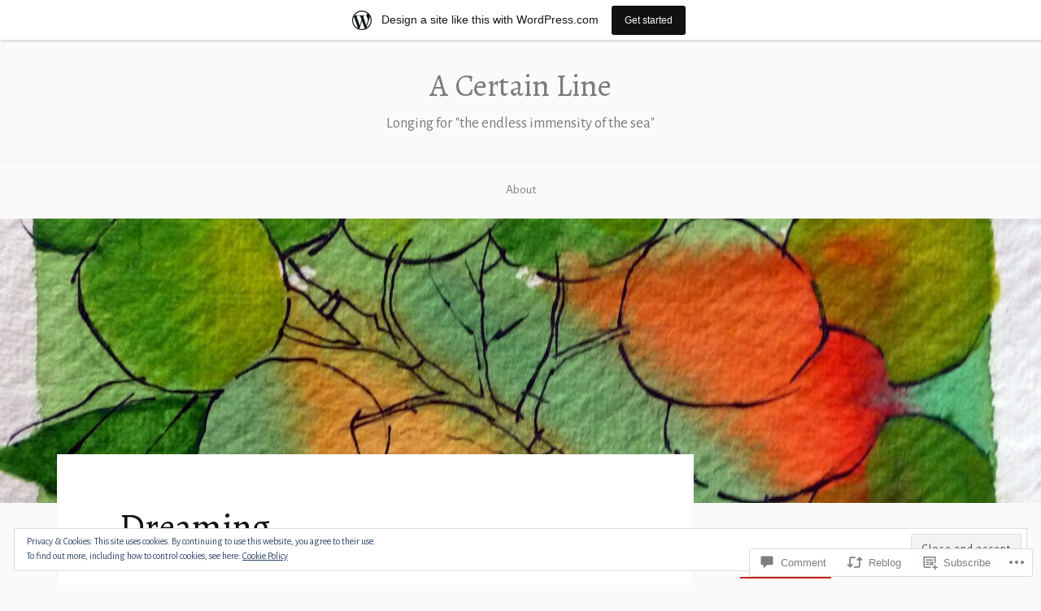

--- FILE ---
content_type: text/html; charset=UTF-8
request_url: https://certainline.wordpress.com/2017/03/21/dreaming/
body_size: 34770
content:
<!DOCTYPE html>
<html lang="en">
<head>
<meta charset="UTF-8">
<meta name="viewport" content="width=device-width, initial-scale=1">
<link rel="profile" href="http://gmpg.org/xfn/11">
<link rel="pingback" href="https://certainline.wordpress.com/xmlrpc.php">

<title>Dreaming &#8211; A Certain Line</title>
<script type="text/javascript">
  WebFontConfig = {"google":{"families":["Alegreya+Sans:r,i,b,bi:latin,latin-ext","Alegreya:r:latin,latin-ext"]},"api_url":"https:\/\/fonts-api.wp.com\/css"};
  (function() {
    var wf = document.createElement('script');
    wf.src = '/wp-content/plugins/custom-fonts/js/webfont.js';
    wf.type = 'text/javascript';
    wf.async = 'true';
    var s = document.getElementsByTagName('script')[0];
    s.parentNode.insertBefore(wf, s);
	})();
</script><style id="jetpack-custom-fonts-css">.wf-active body{font-family:"Alegreya Sans",sans-serif}.wf-active code, .wf-active kbd, .wf-active pre, .wf-active samp{font-family:"Alegreya Sans",sans-serif}.wf-active .main-navigation ul > li + li:before{font-family:"Alegreya Sans",sans-serif}.wf-active .entry-meta > span{font-family:"Alegreya Sans",sans-serif}.wf-active .page-links{font-family:"Alegreya Sans",sans-serif}.wf-active .tagcloud a, .wf-active .tags-links a{font-family:"Alegreya Sans",sans-serif}.wf-active .post-navigation span{font-family:"Alegreya Sans",sans-serif}.wf-active .entry-content{font-family:"Alegreya Sans",sans-serif}.wf-active .entry-content .more-link{font-family:"Alegreya Sans",sans-serif}.wf-active .entry-content blockquote cite{font-family:"Alegreya Sans",sans-serif}.wf-active code, .wf-active kbd, .wf-active pre{font-family:"Alegreya Sans",sans-serif}.wf-active .gallery-caption, .wf-active .wp-caption-text{font-family:"Alegreya Sans",sans-serif}.wf-active .entry-content fieldset legend{font-family:"Alegreya Sans",sans-serif}.wf-active .entry-content label{font-family:"Alegreya Sans",sans-serif}.wf-active .entry-content input, .wf-active .entry-content textarea{font-family:"Alegreya Sans",sans-serif}.wf-active .comments-title span a{font-family:"Alegreya Sans",sans-serif}.wf-active .comment-metadata, .wf-active .comment-reply-link{font-family:"Alegreya Sans",sans-serif}.wf-active .comment-navigation a{font-family:"Alegreya Sans",sans-serif}.wf-active .comment-respond form label{font-family:"Alegreya Sans",sans-serif}.wf-active .comment-respond input[type="text"], .wf-active .comment-respond textarea{font-family:"Alegreya Sans",sans-serif}.wf-active .comment-respond input[type="submit"]{font-family:"Alegreya Sans",sans-serif}.wf-active .comment-list #cancel-comment-reply-link{font-family:"Alegreya Sans",sans-serif}.wf-active .search-field{font-family:"Alegreya Sans",sans-serif}.wf-active .posts-navigation span{font-family:"Alegreya Sans",sans-serif}.wf-active #infinite-handle span{font-family:"Alegreya Sans",sans-serif}.wf-active .widget{font-family:"Alegreya Sans",sans-serif}.wf-active .widget_authors a strong, .wf-active .widget_recent_comments .comment-author-link, .wf-active .widget_recent_comments .comment-author-link a{font-family:"Alegreya Sans",sans-serif}.wf-active .widget .search-field{font-family:"Alegreya Sans",sans-serif}.wf-active .widget_recent_entries a, .wf-active .widget_recent_entries a:focus, .wf-active .widget_recent_entries a:hover, .wf-active .widget_recent_entries a:visited{font-family:"Alegreya Sans",sans-serif}.wf-active .widget_rss li a{font-family:"Alegreya Sans",sans-serif}.wf-active .site-info{font-family:"Alegreya Sans",sans-serif}@media screen and (max-width: 1000px){.wf-active .mobile-search .search-field{font-family:"Alegreya Sans",sans-serif}}.wf-active h1, .wf-active h2, .wf-active h3, .wf-active h4, .wf-active h5, .wf-active h6{font-family:"Alegreya",serif;font-style:normal;font-weight:400}.wf-active .site-title{font-weight:400;font-style:normal}.wf-active .site-description{font-style:normal;font-weight:400}.wf-active .entry-title{font-weight:400;font-style:normal}.wf-active .post-navigation h4{font-weight:400;font-style:normal}.wf-active .entry-content h1, .wf-active .entry-content h2, .wf-active .entry-content h3, .wf-active .entry-content h4, .wf-active .entry-content h5{font-weight:400;font-style:normal}.wf-active .entry-content h6{font-weight:400;font-style:normal}.wf-active .entry-content h1{font-style:normal;font-weight:400}.wf-active .entry-content h2{font-style:normal;font-weight:400}.wf-active .entry-content h3{font-style:normal;font-weight:400}.wf-active .entry-content h4{font-style:normal;font-weight:400}.wf-active .entry-content h5{font-style:normal;font-weight:400}.wf-active .entry-content h6{font-family:"Alegreya",serif;font-weight:400;font-style:normal}.wf-active .entry-content th{font-weight:400;font-style:normal}.wf-active .comment-reply-title, .wf-active .comments-title{font-weight:400;font-style:normal}.wf-active .page-title{font-family:"Alegreya",serif;font-weight:400;font-style:normal}.wf-active .widget-title{font-family:"Alegreya",serif;font-weight:400;font-style:normal}@media screen and (max-width: 600px){.wf-active .site-title{font-style:normal;font-weight:400}}@media screen and (max-width: 600px){.wf-active .entry-title{font-style:normal;font-weight:400}}@media screen and (max-width: 500px){.wf-active .comment-reply-title, .wf-active .comments-title{font-style:normal;font-weight:400}}@media screen and (max-width: 500px){.wf-active .entry-title{font-style:normal;font-weight:400}}@media screen and (max-width: 500px){.wf-active .entry-content h1{font-style:normal;font-weight:400}}@media screen and (max-width: 500px){.wf-active .entry-content h2{font-style:normal;font-weight:400}}@media screen and (max-width: 500px){.wf-active .entry-content h3{font-style:normal;font-weight:400}}@media screen and (max-width: 500px){.wf-active .entry-content h4{font-style:normal;font-weight:400}}@media screen and (max-width: 500px){.wf-active .entry-content h5{font-style:normal;font-weight:400}}@media screen and (max-width: 440px){.wf-active .comment-reply-title, .wf-active .comments-title{font-style:normal;font-weight:400}}@media screen and (max-width: 440px){.wf-active .entry-title{font-style:normal;font-weight:400}}</style>
<meta name='robots' content='max-image-preview:large' />
<link rel='dns-prefetch' href='//s0.wp.com' />
<link rel='dns-prefetch' href='//widgets.wp.com' />
<link rel='dns-prefetch' href='//wordpress.com' />
<link rel='dns-prefetch' href='//fonts-api.wp.com' />
<link rel='dns-prefetch' href='//af.pubmine.com' />
<link rel="alternate" type="application/rss+xml" title="A Certain Line &raquo; Feed" href="https://certainline.wordpress.com/feed/" />
<link rel="alternate" type="application/rss+xml" title="A Certain Line &raquo; Comments Feed" href="https://certainline.wordpress.com/comments/feed/" />
<link rel="alternate" type="application/rss+xml" title="A Certain Line &raquo; Dreaming Comments Feed" href="https://certainline.wordpress.com/2017/03/21/dreaming/feed/" />
	<script type="text/javascript">
		/* <![CDATA[ */
		function addLoadEvent(func) {
			var oldonload = window.onload;
			if (typeof window.onload != 'function') {
				window.onload = func;
			} else {
				window.onload = function () {
					oldonload();
					func();
				}
			}
		}
		/* ]]> */
	</script>
	<link crossorigin='anonymous' rel='stylesheet' id='all-css-0-1' href='/_static/??-eJx9jNsKAjEMBX/IGhel4oP4Ld1tKN2mF5qU4t+7K6J4wcdJzgz0oqacBJNAbKpQcz4xdG8dCgO25ZuDR0Wmg2AsZAQZWK6E24l5A78DM0oxU3gwcEsQs220uBXXhlUls3zQvyL5gK/unb7mI2X3FKKpAcUnp0ZTYZm+X1b5Es/DUQ/6sDvp/XwDuKdkPw==&cssminify=yes' type='text/css' media='all' />
<style id='wp-emoji-styles-inline-css'>

	img.wp-smiley, img.emoji {
		display: inline !important;
		border: none !important;
		box-shadow: none !important;
		height: 1em !important;
		width: 1em !important;
		margin: 0 0.07em !important;
		vertical-align: -0.1em !important;
		background: none !important;
		padding: 0 !important;
	}
/*# sourceURL=wp-emoji-styles-inline-css */
</style>
<link crossorigin='anonymous' rel='stylesheet' id='all-css-2-1' href='/wp-content/plugins/gutenberg-core/v22.2.0/build/styles/block-library/style.css?m=1764855221i&cssminify=yes' type='text/css' media='all' />
<style id='wp-block-library-inline-css'>
.has-text-align-justify {
	text-align:justify;
}
.has-text-align-justify{text-align:justify;}

/*# sourceURL=wp-block-library-inline-css */
</style><style id='global-styles-inline-css'>
:root{--wp--preset--aspect-ratio--square: 1;--wp--preset--aspect-ratio--4-3: 4/3;--wp--preset--aspect-ratio--3-4: 3/4;--wp--preset--aspect-ratio--3-2: 3/2;--wp--preset--aspect-ratio--2-3: 2/3;--wp--preset--aspect-ratio--16-9: 16/9;--wp--preset--aspect-ratio--9-16: 9/16;--wp--preset--color--black: #000000;--wp--preset--color--cyan-bluish-gray: #abb8c3;--wp--preset--color--white: #ffffff;--wp--preset--color--pale-pink: #f78da7;--wp--preset--color--vivid-red: #cf2e2e;--wp--preset--color--luminous-vivid-orange: #ff6900;--wp--preset--color--luminous-vivid-amber: #fcb900;--wp--preset--color--light-green-cyan: #7bdcb5;--wp--preset--color--vivid-green-cyan: #00d084;--wp--preset--color--pale-cyan-blue: #8ed1fc;--wp--preset--color--vivid-cyan-blue: #0693e3;--wp--preset--color--vivid-purple: #9b51e0;--wp--preset--gradient--vivid-cyan-blue-to-vivid-purple: linear-gradient(135deg,rgb(6,147,227) 0%,rgb(155,81,224) 100%);--wp--preset--gradient--light-green-cyan-to-vivid-green-cyan: linear-gradient(135deg,rgb(122,220,180) 0%,rgb(0,208,130) 100%);--wp--preset--gradient--luminous-vivid-amber-to-luminous-vivid-orange: linear-gradient(135deg,rgb(252,185,0) 0%,rgb(255,105,0) 100%);--wp--preset--gradient--luminous-vivid-orange-to-vivid-red: linear-gradient(135deg,rgb(255,105,0) 0%,rgb(207,46,46) 100%);--wp--preset--gradient--very-light-gray-to-cyan-bluish-gray: linear-gradient(135deg,rgb(238,238,238) 0%,rgb(169,184,195) 100%);--wp--preset--gradient--cool-to-warm-spectrum: linear-gradient(135deg,rgb(74,234,220) 0%,rgb(151,120,209) 20%,rgb(207,42,186) 40%,rgb(238,44,130) 60%,rgb(251,105,98) 80%,rgb(254,248,76) 100%);--wp--preset--gradient--blush-light-purple: linear-gradient(135deg,rgb(255,206,236) 0%,rgb(152,150,240) 100%);--wp--preset--gradient--blush-bordeaux: linear-gradient(135deg,rgb(254,205,165) 0%,rgb(254,45,45) 50%,rgb(107,0,62) 100%);--wp--preset--gradient--luminous-dusk: linear-gradient(135deg,rgb(255,203,112) 0%,rgb(199,81,192) 50%,rgb(65,88,208) 100%);--wp--preset--gradient--pale-ocean: linear-gradient(135deg,rgb(255,245,203) 0%,rgb(182,227,212) 50%,rgb(51,167,181) 100%);--wp--preset--gradient--electric-grass: linear-gradient(135deg,rgb(202,248,128) 0%,rgb(113,206,126) 100%);--wp--preset--gradient--midnight: linear-gradient(135deg,rgb(2,3,129) 0%,rgb(40,116,252) 100%);--wp--preset--font-size--small: 13px;--wp--preset--font-size--medium: 20px;--wp--preset--font-size--large: 36px;--wp--preset--font-size--x-large: 42px;--wp--preset--font-family--albert-sans: 'Albert Sans', sans-serif;--wp--preset--font-family--alegreya: Alegreya, serif;--wp--preset--font-family--arvo: Arvo, serif;--wp--preset--font-family--bodoni-moda: 'Bodoni Moda', serif;--wp--preset--font-family--bricolage-grotesque: 'Bricolage Grotesque', sans-serif;--wp--preset--font-family--cabin: Cabin, sans-serif;--wp--preset--font-family--chivo: Chivo, sans-serif;--wp--preset--font-family--commissioner: Commissioner, sans-serif;--wp--preset--font-family--cormorant: Cormorant, serif;--wp--preset--font-family--courier-prime: 'Courier Prime', monospace;--wp--preset--font-family--crimson-pro: 'Crimson Pro', serif;--wp--preset--font-family--dm-mono: 'DM Mono', monospace;--wp--preset--font-family--dm-sans: 'DM Sans', sans-serif;--wp--preset--font-family--dm-serif-display: 'DM Serif Display', serif;--wp--preset--font-family--domine: Domine, serif;--wp--preset--font-family--eb-garamond: 'EB Garamond', serif;--wp--preset--font-family--epilogue: Epilogue, sans-serif;--wp--preset--font-family--fahkwang: Fahkwang, sans-serif;--wp--preset--font-family--figtree: Figtree, sans-serif;--wp--preset--font-family--fira-sans: 'Fira Sans', sans-serif;--wp--preset--font-family--fjalla-one: 'Fjalla One', sans-serif;--wp--preset--font-family--fraunces: Fraunces, serif;--wp--preset--font-family--gabarito: Gabarito, system-ui;--wp--preset--font-family--ibm-plex-mono: 'IBM Plex Mono', monospace;--wp--preset--font-family--ibm-plex-sans: 'IBM Plex Sans', sans-serif;--wp--preset--font-family--ibarra-real-nova: 'Ibarra Real Nova', serif;--wp--preset--font-family--instrument-serif: 'Instrument Serif', serif;--wp--preset--font-family--inter: Inter, sans-serif;--wp--preset--font-family--josefin-sans: 'Josefin Sans', sans-serif;--wp--preset--font-family--jost: Jost, sans-serif;--wp--preset--font-family--libre-baskerville: 'Libre Baskerville', serif;--wp--preset--font-family--libre-franklin: 'Libre Franklin', sans-serif;--wp--preset--font-family--literata: Literata, serif;--wp--preset--font-family--lora: Lora, serif;--wp--preset--font-family--merriweather: Merriweather, serif;--wp--preset--font-family--montserrat: Montserrat, sans-serif;--wp--preset--font-family--newsreader: Newsreader, serif;--wp--preset--font-family--noto-sans-mono: 'Noto Sans Mono', sans-serif;--wp--preset--font-family--nunito: Nunito, sans-serif;--wp--preset--font-family--open-sans: 'Open Sans', sans-serif;--wp--preset--font-family--overpass: Overpass, sans-serif;--wp--preset--font-family--pt-serif: 'PT Serif', serif;--wp--preset--font-family--petrona: Petrona, serif;--wp--preset--font-family--piazzolla: Piazzolla, serif;--wp--preset--font-family--playfair-display: 'Playfair Display', serif;--wp--preset--font-family--plus-jakarta-sans: 'Plus Jakarta Sans', sans-serif;--wp--preset--font-family--poppins: Poppins, sans-serif;--wp--preset--font-family--raleway: Raleway, sans-serif;--wp--preset--font-family--roboto: Roboto, sans-serif;--wp--preset--font-family--roboto-slab: 'Roboto Slab', serif;--wp--preset--font-family--rubik: Rubik, sans-serif;--wp--preset--font-family--rufina: Rufina, serif;--wp--preset--font-family--sora: Sora, sans-serif;--wp--preset--font-family--source-sans-3: 'Source Sans 3', sans-serif;--wp--preset--font-family--source-serif-4: 'Source Serif 4', serif;--wp--preset--font-family--space-mono: 'Space Mono', monospace;--wp--preset--font-family--syne: Syne, sans-serif;--wp--preset--font-family--texturina: Texturina, serif;--wp--preset--font-family--urbanist: Urbanist, sans-serif;--wp--preset--font-family--work-sans: 'Work Sans', sans-serif;--wp--preset--spacing--20: 0.44rem;--wp--preset--spacing--30: 0.67rem;--wp--preset--spacing--40: 1rem;--wp--preset--spacing--50: 1.5rem;--wp--preset--spacing--60: 2.25rem;--wp--preset--spacing--70: 3.38rem;--wp--preset--spacing--80: 5.06rem;--wp--preset--shadow--natural: 6px 6px 9px rgba(0, 0, 0, 0.2);--wp--preset--shadow--deep: 12px 12px 50px rgba(0, 0, 0, 0.4);--wp--preset--shadow--sharp: 6px 6px 0px rgba(0, 0, 0, 0.2);--wp--preset--shadow--outlined: 6px 6px 0px -3px rgb(255, 255, 255), 6px 6px rgb(0, 0, 0);--wp--preset--shadow--crisp: 6px 6px 0px rgb(0, 0, 0);}:where(.is-layout-flex){gap: 0.5em;}:where(.is-layout-grid){gap: 0.5em;}body .is-layout-flex{display: flex;}.is-layout-flex{flex-wrap: wrap;align-items: center;}.is-layout-flex > :is(*, div){margin: 0;}body .is-layout-grid{display: grid;}.is-layout-grid > :is(*, div){margin: 0;}:where(.wp-block-columns.is-layout-flex){gap: 2em;}:where(.wp-block-columns.is-layout-grid){gap: 2em;}:where(.wp-block-post-template.is-layout-flex){gap: 1.25em;}:where(.wp-block-post-template.is-layout-grid){gap: 1.25em;}.has-black-color{color: var(--wp--preset--color--black) !important;}.has-cyan-bluish-gray-color{color: var(--wp--preset--color--cyan-bluish-gray) !important;}.has-white-color{color: var(--wp--preset--color--white) !important;}.has-pale-pink-color{color: var(--wp--preset--color--pale-pink) !important;}.has-vivid-red-color{color: var(--wp--preset--color--vivid-red) !important;}.has-luminous-vivid-orange-color{color: var(--wp--preset--color--luminous-vivid-orange) !important;}.has-luminous-vivid-amber-color{color: var(--wp--preset--color--luminous-vivid-amber) !important;}.has-light-green-cyan-color{color: var(--wp--preset--color--light-green-cyan) !important;}.has-vivid-green-cyan-color{color: var(--wp--preset--color--vivid-green-cyan) !important;}.has-pale-cyan-blue-color{color: var(--wp--preset--color--pale-cyan-blue) !important;}.has-vivid-cyan-blue-color{color: var(--wp--preset--color--vivid-cyan-blue) !important;}.has-vivid-purple-color{color: var(--wp--preset--color--vivid-purple) !important;}.has-black-background-color{background-color: var(--wp--preset--color--black) !important;}.has-cyan-bluish-gray-background-color{background-color: var(--wp--preset--color--cyan-bluish-gray) !important;}.has-white-background-color{background-color: var(--wp--preset--color--white) !important;}.has-pale-pink-background-color{background-color: var(--wp--preset--color--pale-pink) !important;}.has-vivid-red-background-color{background-color: var(--wp--preset--color--vivid-red) !important;}.has-luminous-vivid-orange-background-color{background-color: var(--wp--preset--color--luminous-vivid-orange) !important;}.has-luminous-vivid-amber-background-color{background-color: var(--wp--preset--color--luminous-vivid-amber) !important;}.has-light-green-cyan-background-color{background-color: var(--wp--preset--color--light-green-cyan) !important;}.has-vivid-green-cyan-background-color{background-color: var(--wp--preset--color--vivid-green-cyan) !important;}.has-pale-cyan-blue-background-color{background-color: var(--wp--preset--color--pale-cyan-blue) !important;}.has-vivid-cyan-blue-background-color{background-color: var(--wp--preset--color--vivid-cyan-blue) !important;}.has-vivid-purple-background-color{background-color: var(--wp--preset--color--vivid-purple) !important;}.has-black-border-color{border-color: var(--wp--preset--color--black) !important;}.has-cyan-bluish-gray-border-color{border-color: var(--wp--preset--color--cyan-bluish-gray) !important;}.has-white-border-color{border-color: var(--wp--preset--color--white) !important;}.has-pale-pink-border-color{border-color: var(--wp--preset--color--pale-pink) !important;}.has-vivid-red-border-color{border-color: var(--wp--preset--color--vivid-red) !important;}.has-luminous-vivid-orange-border-color{border-color: var(--wp--preset--color--luminous-vivid-orange) !important;}.has-luminous-vivid-amber-border-color{border-color: var(--wp--preset--color--luminous-vivid-amber) !important;}.has-light-green-cyan-border-color{border-color: var(--wp--preset--color--light-green-cyan) !important;}.has-vivid-green-cyan-border-color{border-color: var(--wp--preset--color--vivid-green-cyan) !important;}.has-pale-cyan-blue-border-color{border-color: var(--wp--preset--color--pale-cyan-blue) !important;}.has-vivid-cyan-blue-border-color{border-color: var(--wp--preset--color--vivid-cyan-blue) !important;}.has-vivid-purple-border-color{border-color: var(--wp--preset--color--vivid-purple) !important;}.has-vivid-cyan-blue-to-vivid-purple-gradient-background{background: var(--wp--preset--gradient--vivid-cyan-blue-to-vivid-purple) !important;}.has-light-green-cyan-to-vivid-green-cyan-gradient-background{background: var(--wp--preset--gradient--light-green-cyan-to-vivid-green-cyan) !important;}.has-luminous-vivid-amber-to-luminous-vivid-orange-gradient-background{background: var(--wp--preset--gradient--luminous-vivid-amber-to-luminous-vivid-orange) !important;}.has-luminous-vivid-orange-to-vivid-red-gradient-background{background: var(--wp--preset--gradient--luminous-vivid-orange-to-vivid-red) !important;}.has-very-light-gray-to-cyan-bluish-gray-gradient-background{background: var(--wp--preset--gradient--very-light-gray-to-cyan-bluish-gray) !important;}.has-cool-to-warm-spectrum-gradient-background{background: var(--wp--preset--gradient--cool-to-warm-spectrum) !important;}.has-blush-light-purple-gradient-background{background: var(--wp--preset--gradient--blush-light-purple) !important;}.has-blush-bordeaux-gradient-background{background: var(--wp--preset--gradient--blush-bordeaux) !important;}.has-luminous-dusk-gradient-background{background: var(--wp--preset--gradient--luminous-dusk) !important;}.has-pale-ocean-gradient-background{background: var(--wp--preset--gradient--pale-ocean) !important;}.has-electric-grass-gradient-background{background: var(--wp--preset--gradient--electric-grass) !important;}.has-midnight-gradient-background{background: var(--wp--preset--gradient--midnight) !important;}.has-small-font-size{font-size: var(--wp--preset--font-size--small) !important;}.has-medium-font-size{font-size: var(--wp--preset--font-size--medium) !important;}.has-large-font-size{font-size: var(--wp--preset--font-size--large) !important;}.has-x-large-font-size{font-size: var(--wp--preset--font-size--x-large) !important;}.has-albert-sans-font-family{font-family: var(--wp--preset--font-family--albert-sans) !important;}.has-alegreya-font-family{font-family: var(--wp--preset--font-family--alegreya) !important;}.has-arvo-font-family{font-family: var(--wp--preset--font-family--arvo) !important;}.has-bodoni-moda-font-family{font-family: var(--wp--preset--font-family--bodoni-moda) !important;}.has-bricolage-grotesque-font-family{font-family: var(--wp--preset--font-family--bricolage-grotesque) !important;}.has-cabin-font-family{font-family: var(--wp--preset--font-family--cabin) !important;}.has-chivo-font-family{font-family: var(--wp--preset--font-family--chivo) !important;}.has-commissioner-font-family{font-family: var(--wp--preset--font-family--commissioner) !important;}.has-cormorant-font-family{font-family: var(--wp--preset--font-family--cormorant) !important;}.has-courier-prime-font-family{font-family: var(--wp--preset--font-family--courier-prime) !important;}.has-crimson-pro-font-family{font-family: var(--wp--preset--font-family--crimson-pro) !important;}.has-dm-mono-font-family{font-family: var(--wp--preset--font-family--dm-mono) !important;}.has-dm-sans-font-family{font-family: var(--wp--preset--font-family--dm-sans) !important;}.has-dm-serif-display-font-family{font-family: var(--wp--preset--font-family--dm-serif-display) !important;}.has-domine-font-family{font-family: var(--wp--preset--font-family--domine) !important;}.has-eb-garamond-font-family{font-family: var(--wp--preset--font-family--eb-garamond) !important;}.has-epilogue-font-family{font-family: var(--wp--preset--font-family--epilogue) !important;}.has-fahkwang-font-family{font-family: var(--wp--preset--font-family--fahkwang) !important;}.has-figtree-font-family{font-family: var(--wp--preset--font-family--figtree) !important;}.has-fira-sans-font-family{font-family: var(--wp--preset--font-family--fira-sans) !important;}.has-fjalla-one-font-family{font-family: var(--wp--preset--font-family--fjalla-one) !important;}.has-fraunces-font-family{font-family: var(--wp--preset--font-family--fraunces) !important;}.has-gabarito-font-family{font-family: var(--wp--preset--font-family--gabarito) !important;}.has-ibm-plex-mono-font-family{font-family: var(--wp--preset--font-family--ibm-plex-mono) !important;}.has-ibm-plex-sans-font-family{font-family: var(--wp--preset--font-family--ibm-plex-sans) !important;}.has-ibarra-real-nova-font-family{font-family: var(--wp--preset--font-family--ibarra-real-nova) !important;}.has-instrument-serif-font-family{font-family: var(--wp--preset--font-family--instrument-serif) !important;}.has-inter-font-family{font-family: var(--wp--preset--font-family--inter) !important;}.has-josefin-sans-font-family{font-family: var(--wp--preset--font-family--josefin-sans) !important;}.has-jost-font-family{font-family: var(--wp--preset--font-family--jost) !important;}.has-libre-baskerville-font-family{font-family: var(--wp--preset--font-family--libre-baskerville) !important;}.has-libre-franklin-font-family{font-family: var(--wp--preset--font-family--libre-franklin) !important;}.has-literata-font-family{font-family: var(--wp--preset--font-family--literata) !important;}.has-lora-font-family{font-family: var(--wp--preset--font-family--lora) !important;}.has-merriweather-font-family{font-family: var(--wp--preset--font-family--merriweather) !important;}.has-montserrat-font-family{font-family: var(--wp--preset--font-family--montserrat) !important;}.has-newsreader-font-family{font-family: var(--wp--preset--font-family--newsreader) !important;}.has-noto-sans-mono-font-family{font-family: var(--wp--preset--font-family--noto-sans-mono) !important;}.has-nunito-font-family{font-family: var(--wp--preset--font-family--nunito) !important;}.has-open-sans-font-family{font-family: var(--wp--preset--font-family--open-sans) !important;}.has-overpass-font-family{font-family: var(--wp--preset--font-family--overpass) !important;}.has-pt-serif-font-family{font-family: var(--wp--preset--font-family--pt-serif) !important;}.has-petrona-font-family{font-family: var(--wp--preset--font-family--petrona) !important;}.has-piazzolla-font-family{font-family: var(--wp--preset--font-family--piazzolla) !important;}.has-playfair-display-font-family{font-family: var(--wp--preset--font-family--playfair-display) !important;}.has-plus-jakarta-sans-font-family{font-family: var(--wp--preset--font-family--plus-jakarta-sans) !important;}.has-poppins-font-family{font-family: var(--wp--preset--font-family--poppins) !important;}.has-raleway-font-family{font-family: var(--wp--preset--font-family--raleway) !important;}.has-roboto-font-family{font-family: var(--wp--preset--font-family--roboto) !important;}.has-roboto-slab-font-family{font-family: var(--wp--preset--font-family--roboto-slab) !important;}.has-rubik-font-family{font-family: var(--wp--preset--font-family--rubik) !important;}.has-rufina-font-family{font-family: var(--wp--preset--font-family--rufina) !important;}.has-sora-font-family{font-family: var(--wp--preset--font-family--sora) !important;}.has-source-sans-3-font-family{font-family: var(--wp--preset--font-family--source-sans-3) !important;}.has-source-serif-4-font-family{font-family: var(--wp--preset--font-family--source-serif-4) !important;}.has-space-mono-font-family{font-family: var(--wp--preset--font-family--space-mono) !important;}.has-syne-font-family{font-family: var(--wp--preset--font-family--syne) !important;}.has-texturina-font-family{font-family: var(--wp--preset--font-family--texturina) !important;}.has-urbanist-font-family{font-family: var(--wp--preset--font-family--urbanist) !important;}.has-work-sans-font-family{font-family: var(--wp--preset--font-family--work-sans) !important;}
/*# sourceURL=global-styles-inline-css */
</style>

<style id='classic-theme-styles-inline-css'>
/*! This file is auto-generated */
.wp-block-button__link{color:#fff;background-color:#32373c;border-radius:9999px;box-shadow:none;text-decoration:none;padding:calc(.667em + 2px) calc(1.333em + 2px);font-size:1.125em}.wp-block-file__button{background:#32373c;color:#fff;text-decoration:none}
/*# sourceURL=/wp-includes/css/classic-themes.min.css */
</style>
<link crossorigin='anonymous' rel='stylesheet' id='all-css-4-1' href='/_static/??-eJx9j9sOwjAIhl/ISjTzdGF8FNMD0c7RNYVuPr4sy27U7IbADx8/wJiN75NgEqBqclcfMTH4vqDqlK2AThCGaLFD0rGtZ97Af2yM4YGiOC+5EXyvI1ltjHO5ILPRSLGSkad68RrXomTrX0alecXcAK5p6d0HTKEvYKv0ZEWi/6GAiwdXYxdgwOLUWcXpS/6up1tudN2djud9c2maQ/sBK5V29A==&cssminify=yes' type='text/css' media='all' />
<link rel='stylesheet' id='verbum-gutenberg-css-css' href='https://widgets.wp.com/verbum-block-editor/block-editor.css?ver=1738686361' media='all' />
<link crossorigin='anonymous' rel='stylesheet' id='all-css-6-1' href='/_static/??/wp-content/mu-plugins/comment-likes/css/comment-likes.css,/i/noticons/noticons.css,/wp-content/themes/pub/lovecraft/style.css?m=1758759644j&cssminify=yes' type='text/css' media='all' />
<link rel='stylesheet' id='lovecraft-fonts-css' href='https://fonts-api.wp.com/css?family=Playfair+Display%3A400%2C700%2C400italic%7CLato%3A400%2C400italic%2C700%2C700italic%2C900%2C900italic&#038;subset=latin%2Clatin-ext&#038;ver=6.9-RC2-61304' media='all' />
<link crossorigin='anonymous' rel='stylesheet' id='all-css-8-1' href='/_static/??-eJx9jtsKwjAQRH/IuHipxQfxUyRdtjE12Q3ZpMW/twUfKopvc2DOMDAlg8KFuECsJoXqPCsMVJLFx5tBK8PNM4IjpuxnQX/HLapuYLVZ7hRJIdUOgoyE2fYFliUtz0BmSijxS1odydQFcXN0MLdW+E9yJCYI2uKFP8D0wfq8qNd42bXNYd+eT8dmeAFssmIY&cssminify=yes' type='text/css' media='all' />
<link crossorigin='anonymous' rel='stylesheet' id='print-css-9-1' href='/wp-content/mu-plugins/global-print/global-print.css?m=1465851035i&cssminify=yes' type='text/css' media='print' />
<style id='jetpack-global-styles-frontend-style-inline-css'>
:root { --font-headings: unset; --font-base: unset; --font-headings-default: -apple-system,BlinkMacSystemFont,"Segoe UI",Roboto,Oxygen-Sans,Ubuntu,Cantarell,"Helvetica Neue",sans-serif; --font-base-default: -apple-system,BlinkMacSystemFont,"Segoe UI",Roboto,Oxygen-Sans,Ubuntu,Cantarell,"Helvetica Neue",sans-serif;}
/*# sourceURL=jetpack-global-styles-frontend-style-inline-css */
</style>
<link crossorigin='anonymous' rel='stylesheet' id='all-css-12-1' href='/_static/??-eJyNjcsKAjEMRX/IGtQZBxfip0hMS9sxTYppGfx7H7gRN+7ugcs5sFRHKi1Ig9Jd5R6zGMyhVaTrh8G6QFHfORhYwlvw6P39PbPENZmt4G/ROQuBKWVkxxrVvuBH1lIoz2waILJekF+HUzlupnG3nQ77YZwfuRJIaQ==&cssminify=yes' type='text/css' media='all' />
<script type="text/javascript" id="jetpack_related-posts-js-extra">
/* <![CDATA[ */
var related_posts_js_options = {"post_heading":"h4"};
//# sourceURL=jetpack_related-posts-js-extra
/* ]]> */
</script>
<script type="text/javascript" id="wpcom-actionbar-placeholder-js-extra">
/* <![CDATA[ */
var actionbardata = {"siteID":"10415970","postID":"2209","siteURL":"https://certainline.wordpress.com","xhrURL":"https://certainline.wordpress.com/wp-admin/admin-ajax.php","nonce":"9977ddb814","isLoggedIn":"","statusMessage":"","subsEmailDefault":"instantly","proxyScriptUrl":"https://s0.wp.com/wp-content/js/wpcom-proxy-request.js?m=1513050504i&amp;ver=20211021","shortlink":"https://wp.me/sHHFw-dreaming","i18n":{"followedText":"New posts from this site will now appear in your \u003Ca href=\"https://wordpress.com/reader\"\u003EReader\u003C/a\u003E","foldBar":"Collapse this bar","unfoldBar":"Expand this bar","shortLinkCopied":"Shortlink copied to clipboard."}};
//# sourceURL=wpcom-actionbar-placeholder-js-extra
/* ]]> */
</script>
<script type="text/javascript" id="jetpack-mu-wpcom-settings-js-before">
/* <![CDATA[ */
var JETPACK_MU_WPCOM_SETTINGS = {"assetsUrl":"https://s0.wp.com/wp-content/mu-plugins/jetpack-mu-wpcom-plugin/sun/jetpack_vendor/automattic/jetpack-mu-wpcom/src/build/"};
//# sourceURL=jetpack-mu-wpcom-settings-js-before
/* ]]> */
</script>
<script crossorigin='anonymous' type='text/javascript'  src='/_static/??-eJxdjd0KAiEQhV+o2clg2b2JHiVcFdF0HBxt6+3bhYjq6vBx/nBlMIWao4a5A6fuAwlG11ib25tROuE1kMGlh2SxuqSbs8BFmvzSkAMNUQ74tRu3TGrAtTye/96Siv+8rqVabQVM0iJO9qLJjPfTLkCFwFuu28Qln9U0jkelpnmOL35BR9g='></script>
<script type="text/javascript" id="rlt-proxy-js-after">
/* <![CDATA[ */
	rltInitialize( {"token":null,"iframeOrigins":["https:\/\/widgets.wp.com"]} );
//# sourceURL=rlt-proxy-js-after
/* ]]> */
</script>
<link rel="EditURI" type="application/rsd+xml" title="RSD" href="https://certainline.wordpress.com/xmlrpc.php?rsd" />
<meta name="generator" content="WordPress.com" />
<link rel="canonical" href="https://certainline.wordpress.com/2017/03/21/dreaming/" />
<link rel='shortlink' href='https://wp.me/sHHFw-dreaming' />
<link rel="alternate" type="application/json+oembed" href="https://public-api.wordpress.com/oembed/?format=json&amp;url=https%3A%2F%2Fcertainline.wordpress.com%2F2017%2F03%2F21%2Fdreaming%2F&amp;for=wpcom-auto-discovery" /><link rel="alternate" type="application/xml+oembed" href="https://public-api.wordpress.com/oembed/?format=xml&amp;url=https%3A%2F%2Fcertainline.wordpress.com%2F2017%2F03%2F21%2Fdreaming%2F&amp;for=wpcom-auto-discovery" />
<!-- Jetpack Open Graph Tags -->
<meta property="og:type" content="article" />
<meta property="og:title" content="Dreaming" />
<meta property="og:url" content="https://certainline.wordpress.com/2017/03/21/dreaming/" />
<meta property="og:description" content="I dread people telling me their dreams. I never quite know how to react: of course they’re surreal and strange, they’re dreams &#8211; not reality. So let me tell you about one of mine… I hardly ev…" />
<meta property="article:published_time" content="2017-03-21T13:30:25+00:00" />
<meta property="article:modified_time" content="2017-03-21T13:30:25+00:00" />
<meta property="og:site_name" content="A Certain Line" />
<meta property="og:image" content="https://certainline.wordpress.com/wp-content/uploads/2017/03/darling-blog.jpg?w=450" />
<meta property="og:image:width" content="450" />
<meta property="og:image:height" content="324" />
<meta property="og:image:alt" content="" />
<meta property="og:locale" content="en_US" />
<meta property="fb:app_id" content="249643311490" />
<meta property="article:publisher" content="https://www.facebook.com/WordPresscom" />
<meta name="twitter:creator" content="@lashingbywater" />
<meta name="twitter:site" content="@lashingbywater" />
<meta name="twitter:text:title" content="Dreaming" />
<meta name="twitter:image" content="https://certainline.wordpress.com/wp-content/uploads/2017/03/darling-blog.jpg?w=640" />
<meta name="twitter:card" content="summary_large_image" />

<!-- End Jetpack Open Graph Tags -->
<link rel="shortcut icon" type="image/x-icon" href="https://secure.gravatar.com/blavatar/e445bc17b1831df5a53ab437c8dd9f2afb55f3727b0bae5cb9bbeaab33ff9573?s=32" sizes="16x16" />
<link rel="icon" type="image/x-icon" href="https://secure.gravatar.com/blavatar/e445bc17b1831df5a53ab437c8dd9f2afb55f3727b0bae5cb9bbeaab33ff9573?s=32" sizes="16x16" />
<link rel="apple-touch-icon" href="https://secure.gravatar.com/blavatar/e445bc17b1831df5a53ab437c8dd9f2afb55f3727b0bae5cb9bbeaab33ff9573?s=114" />
<link rel='openid.server' href='https://certainline.wordpress.com/?openidserver=1' />
<link rel='openid.delegate' href='https://certainline.wordpress.com/' />
<link rel="search" type="application/opensearchdescription+xml" href="https://certainline.wordpress.com/osd.xml" title="A Certain Line" />
<link rel="search" type="application/opensearchdescription+xml" href="https://s1.wp.com/opensearch.xml" title="WordPress.com" />
<meta name="description" content="I dread people telling me their dreams. I never quite know how to react: of course they’re surreal and strange, they’re dreams - not reality. So let me tell you about one of mine… I hardly ever remember my dreams unless I wake up in mid flow laughing or in a state of utter terror.&hellip;" />
<script type="text/javascript">
/* <![CDATA[ */
var wa_client = {}; wa_client.cmd = []; wa_client.config = { 'blog_id': 10415970, 'blog_language': 'en', 'is_wordads': false, 'hosting_type': 0, 'afp_account_id': null, 'afp_host_id': 5038568878849053, 'theme': 'pub/lovecraft', '_': { 'title': 'Advertisement', 'privacy_settings': 'Privacy Settings' }, 'formats': [ 'inline', 'belowpost', 'bottom_sticky', 'sidebar_sticky_right', 'sidebar', 'gutenberg_rectangle', 'gutenberg_leaderboard', 'gutenberg_mobile_leaderboard', 'gutenberg_skyscraper' ] };
/* ]]> */
</script>
		<script type="text/javascript">

			window.doNotSellCallback = function() {

				var linkElements = [
					'a[href="https://wordpress.com/?ref=footer_blog"]',
					'a[href="https://wordpress.com/?ref=footer_website"]',
					'a[href="https://wordpress.com/?ref=vertical_footer"]',
					'a[href^="https://wordpress.com/?ref=footer_segment_"]',
				].join(',');

				var dnsLink = document.createElement( 'a' );
				dnsLink.href = 'https://wordpress.com/advertising-program-optout/';
				dnsLink.classList.add( 'do-not-sell-link' );
				dnsLink.rel = 'nofollow';
				dnsLink.style.marginLeft = '0.5em';
				dnsLink.textContent = 'Do Not Sell or Share My Personal Information';

				var creditLinks = document.querySelectorAll( linkElements );

				if ( 0 === creditLinks.length ) {
					return false;
				}

				Array.prototype.forEach.call( creditLinks, function( el ) {
					el.insertAdjacentElement( 'afterend', dnsLink );
				});

				return true;
			};

		</script>
		<style type="text/css" id="custom-colors-css">.entry-content .page-links a:hover { color: #FFFFFF;}
.footer-widgets .tagcloud a:hover { color: #FFFFFF;}
.tags-links a:hover, .tagcloud a:hover { color: #FFFFFF;}
.sticky-post, .sticky-post .genericon { color: #FFFFFF;}
#infinite-handle span:hover { color: #FFFFFF;}
.main-navigation ul ul a, .main-navigation ul ul a:visited { color: #FFFFFF;}
.button:hover, button:hover, input[type="submit"]:hover, input[type="reset"]:hover, input[type="button"]:hover { color: #FFFFFF;}
.mobile-search, .mobile-search .search-field, .toggle-active .main-navigation li { border-color: #dddddd;}
.mobile-search, .mobile-search .search-field, .toggle-active .main-navigation li { border-color: rgba( 221, 221, 221, 0.3 );}
.toggles, .hentry, #wp-calendar th:first-child, #wp-calendar tbody td:first-child, #wp-calendar thead, #wp-calendar th, #wp-calendar td, .widget ul ul li:first-child, .main-navigation, .widget li, .widget + .widget, .site-footer { border-color: #dddddd;}
.toggles, .hentry, #wp-calendar th:first-child, #wp-calendar tbody td:first-child, #wp-calendar thead, #wp-calendar th, #wp-calendar td, .widget ul ul li:first-child, .main-navigation, .widget li, .widget + .widget, .site-footer { border-color: rgba( 221, 221, 221, 0.3 );}
#secondary a, #secondary a:visited, #secondary a:hover, #secondary a:active, #secondary a:focus { color: #7C7C7C;}
.main-navigation a, .main-navigation a:visited { color: #7C7C7C;}
.menu-toggle .bar { background-color: #7C7C7C;}
.site-title a, .site-title a:visited { color: #7C7C7C;}
.search-toggle { color: #7C7C7C;}
.site-description { color: #7C7C7C;}
#secondary { color: #7C7C7C;}
#wp-calendar, #wp-calendar caption, #wp-calendar tfoot a, #wp-calendar tfoot a:visited { color: #7C7C7C;}
.footer-widgets #wp-calendar { color: #111111;}
.widget_recent_comments .comment-author-link, .widget_recent_comments .comment-author-link a, .widget_authors a strong { color: #7C7C7C;}
#secondary .wp-caption-text, #secondary .gallery-caption { color: #7C7C7C;}
.main-navigation ul > li + li:before { color: #888888;}
.widget_archive li, .widget_categories li, .widget_meta li, .widget_nav_menu li, .widget_pages { color: #888888;}
.widget_archive li:before, .widget_categories li:before, .widget_meta li:before, .widget_nav_menu li:before, .widget_pages li:before, .widget_authors ul ul li:before, .widget_recent_comments li:before { color: #999999;}
</style>
<script type="text/javascript">
	window.google_analytics_uacct = "UA-52447-2";
</script>

<script type="text/javascript">
	var _gaq = _gaq || [];
	_gaq.push(['_setAccount', 'UA-52447-2']);
	_gaq.push(['_gat._anonymizeIp']);
	_gaq.push(['_setDomainName', 'wordpress.com']);
	_gaq.push(['_initData']);
	_gaq.push(['_trackPageview']);

	(function() {
		var ga = document.createElement('script'); ga.type = 'text/javascript'; ga.async = true;
		ga.src = ('https:' == document.location.protocol ? 'https://ssl' : 'http://www') + '.google-analytics.com/ga.js';
		(document.getElementsByTagName('head')[0] || document.getElementsByTagName('body')[0]).appendChild(ga);
	})();
</script>
<link crossorigin='anonymous' rel='stylesheet' id='all-css-0-3' href='/_static/??-eJydjtsKwkAMRH/INtQL6oP4KdKmoaTd3YQmy+LfW/ECvqlvc4bhMFC0QklOySHmSkMeOBmM5Nri9GSwnODCCaELgpOBFVaaazRbwdeCKH0OZIDtLNkovDev4kff41Dm0C/YGc6szrJsP6iOnP48WrgfyA1ctFKxJZlfA91t53hq9rvN8dBsm/V4A009eyk=&cssminify=yes' type='text/css' media='all' />
</head>

<body class="wp-singular post-template-default single single-post postid-2209 single-format-standard wp-embed-responsive wp-theme-publovecraft customizer-styles-applied jetpack-reblog-enabled has-marketing-bar has-marketing-bar-theme-lovecraft">
<div id="page" class="hfeed site">
	<a class="skip-link screen-reader-text" href="#content">Skip to content</a>

	<header id="masthead" class="site-header" role="banner">
		<div class="site-branding">
							<a href="https://certainline.wordpress.com/" class="site-logo-link" rel="home" itemprop="url"></a>						<h1 class="site-title"><a href="https://certainline.wordpress.com/" rel="home">A Certain Line</a></h1>
			<p class="site-description">Longing for &quot;the endless immensity of the sea&quot;</p>
		</div><!-- .site-branding -->

		<div class="toggles clear">
			<button class="menu-toggle toggle" aria-controls="primary-menu" aria-expanded="false">
				<div class="bar"></div>
				<div class="bar"></div>
				<div class="bar"></div>
				<span class="screen-reader-text">Menu</span>
			</button><!-- .menu-toggle -->
			<button class="search-toggle toggle">
				<div class="genericon genericon-search" aria-expanded="false">
					<span class="screen-reader-text">Search</span>
				</div><!-- .genericon-search -->
			</button><!-- .search-toggle -->
		</div><!-- .toggles -->

		<nav id="site-navigation" class="main-navigation" role="navigation">
			<div id="primary-menu" class="menu"><ul>
<li class="page_item page-item-2"><a href="https://certainline.wordpress.com/about/">About</a></li>
</ul></div>
		</nav><!-- #site-navigation -->

		<div class="mobile-search">
			<form role="search" method="get" class="search-form" action="https://certainline.wordpress.com/">
	<label>
		<span class="screen-reader-text">Search for:</span>
		<input type="search" class="search-field" placeholder="Search …" value="" name="s" title="Search for:" />
	</label>
	<button type="submit" class="search-submit">
		<span class="genericon genericon-search">
			<span class="screen-reader-text">Search</span>
		</span>
	</button>
</form>		</div>
	</header><!-- #masthead -->

			<a class="header-image-wrapper" href="https://certainline.wordpress.com/" rel="home">
			<div class="header-image bg-image" style="background-image: url(https://certainline.wordpress.com/wp-content/uploads/2016/02/cropped-cropped-fruits-blog-1.jpg)">
				<img src="https://certainline.wordpress.com/wp-content/uploads/2016/02/cropped-cropped-fruits-blog-1.jpg" width="1280" height="444" alt="">
			</div>
		</a>
	
	<div id="content" class="site-content">

	<div id="primary" class="content-area">
		<main id="main" class="site-main" role="main">

		
			
<article id="post-2209" class="post-2209 post type-post status-publish format-standard hentry category-acrylic category-art category-collage category-drawing category-dreams category-illustration category-ink category-painting category-portrait tag-art tag-collage tag-illustration tag-mixed-media tag-portrait">
	<div class="entry-wrapper">
		<header class="entry-header">
			<h1 class="entry-title">Dreaming</h1>
							<div class="entry-meta">
					<span class="posted-on">On <a href="https://certainline.wordpress.com/2017/03/21/dreaming/" rel="bookmark"><time class="entry-date published updated" datetime="2017-03-21T14:30:25+00:00">March 21, 2017</time></a></span><span class="byline"> By <span class="author vcard"><a class="url fn n" href="https://certainline.wordpress.com/author/certainline/">Michael Richards (certainline)</a></span></span><span class="cat-links">In <a href="https://certainline.wordpress.com/category/acrylic/" rel="category tag">acrylic</a>, <a href="https://certainline.wordpress.com/category/art/" rel="category tag">art</a>, <a href="https://certainline.wordpress.com/category/collage/" rel="category tag">collage</a>, <a href="https://certainline.wordpress.com/category/drawing/" rel="category tag">drawing</a>, <a href="https://certainline.wordpress.com/category/dreams/" rel="category tag">dreams</a>, <a href="https://certainline.wordpress.com/category/illustration/" rel="category tag">illustration</a>, <a href="https://certainline.wordpress.com/category/ink/" rel="category tag">ink</a>, <a href="https://certainline.wordpress.com/category/painting/" rel="category tag">painting</a>, <a href="https://certainline.wordpress.com/category/portrait/" rel="category tag">portrait</a></span>				</div><!-- .entry-meta -->
					</header><!-- .entry-header -->

		<div class="entry-content">
			<figure data-shortcode="caption" id="attachment_2208" aria-describedby="caption-attachment-2208" style="width: 650px" class="wp-caption alignnone"><a href="https://certainline.wordpress.com/wp-content/uploads/2017/03/darling-blog.jpg"><img data-attachment-id="2208" data-permalink="https://certainline.wordpress.com/2017/03/21/dreaming/darling-blog/" data-orig-file="https://certainline.wordpress.com/wp-content/uploads/2017/03/darling-blog.jpg" data-orig-size="4466,3218" data-comments-opened="1" data-image-meta="{&quot;aperture&quot;:&quot;0&quot;,&quot;credit&quot;:&quot;&quot;,&quot;camera&quot;:&quot;&quot;,&quot;caption&quot;:&quot;&quot;,&quot;created_timestamp&quot;:&quot;0&quot;,&quot;copyright&quot;:&quot;&quot;,&quot;focal_length&quot;:&quot;0&quot;,&quot;iso&quot;:&quot;0&quot;,&quot;shutter_speed&quot;:&quot;0&quot;,&quot;title&quot;:&quot;&quot;,&quot;orientation&quot;:&quot;1&quot;}" data-image-title="Darling blog" data-image-description="" data-image-caption="" data-medium-file="https://certainline.wordpress.com/wp-content/uploads/2017/03/darling-blog.jpg?w=300" data-large-file="https://certainline.wordpress.com/wp-content/uploads/2017/03/darling-blog.jpg?w=640" class="wp-image-2208 size-large" src="https://certainline.wordpress.com/wp-content/uploads/2017/03/darling-blog.jpg?w=640&#038;h=461" alt=""   srcset="https://certainline.wordpress.com/wp-content/uploads/2017/03/darling-blog.jpg?w=450 450w, https://certainline.wordpress.com/wp-content/uploads/2017/03/darling-blog.jpg?w=900 900w, https://certainline.wordpress.com/wp-content/uploads/2017/03/darling-blog.jpg?w=150 150w, https://certainline.wordpress.com/wp-content/uploads/2017/03/darling-blog.jpg?w=300 300w, https://certainline.wordpress.com/wp-content/uploads/2017/03/darling-blog.jpg?w=768 768w" sizes="(max-width: 450px) 100vw, 450px" /></a><figcaption id="caption-attachment-2208" class="wp-caption-text"><em>Darling (A4 mixed media and collage 2017)</em></figcaption></figure>
<p>I dread people telling me their dreams. I never quite know how to react: of <em>course</em> they’re surreal and strange, they’re dreams &#8211; not reality.</p>
<p>So let me tell you about one of mine…</p>
<p>I hardly ever remember my dreams unless I wake up in mid flow laughing or in a state of utter terror. A couple of nights ago I was putting the finishing touches to the picture above when I realised that its subject could in fact be a ghost or a corpse. With that thought I went to bed, read a few pages of Stacy Schiff’s book on the Salem witches and awoke a few hours later, disoriented by the following dream which I’ve tried to convey in the chopped-up way that I remembered it:</p>
<blockquote><p><em>Where would the path have led us if we’d followed it to the very end?</em></p>
<p><em>You, holding my hand as the sun rises over the tree tops, the start of a new day that I sensed we wouldn’t see through to its conclusion.</em></p>
<p><em>Paper, a pencil, just a few lines before the effort became too great.</em></p>
<p><em>A book face down on the floor. A telephone ringing somewhere deep inside the house. And the corners of the room are still dark as soot from smoking candles.</em></p>
<p><em>What was the point of all those words, I wonder, if so many of them weren’t true? Your hair spread over the pillow, notes of blue and grey amongst the brown.</em></p>
<p><em>We’d always assumed I’d be the first to leave.</em></p>
<p><em>Birds sing like it’s any other day. A door slams. A car drives down the hill.</em></p></blockquote>
<p>I was pleased to wake at that point. Even now I’m not sure what was part of the dream and what rushed in to fill the gaps when I awoke.</p>
<p>Later, in the morning sunlight the picture seemed less sinister: a pale-skinned woman thinking of past loves, travels and her childhood, nothing more unsettling than that.</p>
<p>A last, lighter word on dreams. A 12 year old British comedian called Grace the Child won an award for the following joke at the Edinburgh Fringe in 2015: “People say to me, you’re young, live your dream! But I don’t want to be naked in an examination I haven’t revised for…”</p>
<p><span style="border-radius:2px;text-indent:20px;width:auto;padding:0 4px 0 0;text-align:center;font:bold 11px/20px 'Helvetica Neue', Helvetica, sans-serif;color:#ffffff;background:#bd081c no-repeat scroll 3px 50% / 14px 14px;position:absolute;opacity:1;z-index:8675309;display:none;cursor:pointer;">Save</span></p>
<div id="atatags-370373-69658dc698706">
		<script type="text/javascript">
			__ATA = window.__ATA || {};
			__ATA.cmd = window.__ATA.cmd || [];
			__ATA.cmd.push(function() {
				__ATA.initVideoSlot('atatags-370373-69658dc698706', {
					sectionId: '370373',
					format: 'inread'
				});
			});
		</script>
	</div><span id="wordads-inline-marker" style="display: none;"></span><div id="jp-post-flair" class="sharedaddy sd-like-enabled sd-sharing-enabled"><div class="sharedaddy sd-sharing-enabled"><div class="robots-nocontent sd-block sd-social sd-social-icon sd-sharing"><h3 class="sd-title">Spread the word:</h3><div class="sd-content"><ul><li class="share-email"><a rel="nofollow noopener noreferrer"
				data-shared="sharing-email-2209"
				class="share-email sd-button share-icon no-text"
				href="mailto:?subject=%5BShared%20Post%5D%20Dreaming&#038;body=https%3A%2F%2Fcertainline.wordpress.com%2F2017%2F03%2F21%2Fdreaming%2F&#038;share=email"
				target="_blank"
				aria-labelledby="sharing-email-2209"
				data-email-share-error-title="Do you have email set up?" data-email-share-error-text="If you&#039;re having problems sharing via email, you might not have email set up for your browser. You may need to create a new email yourself." data-email-share-nonce="020b33d1a1" data-email-share-track-url="https://certainline.wordpress.com/2017/03/21/dreaming/?share=email">
				<span id="sharing-email-2209" hidden>Click to email a link to a friend (Opens in new window)</span>
				<span>Email</span>
			</a></li><li class="share-facebook"><a rel="nofollow noopener noreferrer"
				data-shared="sharing-facebook-2209"
				class="share-facebook sd-button share-icon no-text"
				href="https://certainline.wordpress.com/2017/03/21/dreaming/?share=facebook"
				target="_blank"
				aria-labelledby="sharing-facebook-2209"
				>
				<span id="sharing-facebook-2209" hidden>Click to share on Facebook (Opens in new window)</span>
				<span>Facebook</span>
			</a></li><li class="share-reddit"><a rel="nofollow noopener noreferrer"
				data-shared="sharing-reddit-2209"
				class="share-reddit sd-button share-icon no-text"
				href="https://certainline.wordpress.com/2017/03/21/dreaming/?share=reddit"
				target="_blank"
				aria-labelledby="sharing-reddit-2209"
				>
				<span id="sharing-reddit-2209" hidden>Click to share on Reddit (Opens in new window)</span>
				<span>Reddit</span>
			</a></li><li class="share-twitter"><a rel="nofollow noopener noreferrer"
				data-shared="sharing-twitter-2209"
				class="share-twitter sd-button share-icon no-text"
				href="https://certainline.wordpress.com/2017/03/21/dreaming/?share=twitter"
				target="_blank"
				aria-labelledby="sharing-twitter-2209"
				>
				<span id="sharing-twitter-2209" hidden>Click to share on X (Opens in new window)</span>
				<span>X</span>
			</a></li><li class="share-tumblr"><a rel="nofollow noopener noreferrer"
				data-shared="sharing-tumblr-2209"
				class="share-tumblr sd-button share-icon no-text"
				href="https://certainline.wordpress.com/2017/03/21/dreaming/?share=tumblr"
				target="_blank"
				aria-labelledby="sharing-tumblr-2209"
				>
				<span id="sharing-tumblr-2209" hidden>Click to share on Tumblr (Opens in new window)</span>
				<span>Tumblr</span>
			</a></li><li class="share-pinterest"><a rel="nofollow noopener noreferrer"
				data-shared="sharing-pinterest-2209"
				class="share-pinterest sd-button share-icon no-text"
				href="https://certainline.wordpress.com/2017/03/21/dreaming/?share=pinterest"
				target="_blank"
				aria-labelledby="sharing-pinterest-2209"
				>
				<span id="sharing-pinterest-2209" hidden>Click to share on Pinterest (Opens in new window)</span>
				<span>Pinterest</span>
			</a></li><li><a href="#" class="sharing-anchor sd-button share-more"><span>More</span></a></li><li class="share-end"></li></ul><div class="sharing-hidden"><div class="inner" style="display: none;width:150px;"><ul style="background-image:none;"><li class="share-pocket"><a rel="nofollow noopener noreferrer"
				data-shared="sharing-pocket-2209"
				class="share-pocket sd-button share-icon no-text"
				href="https://certainline.wordpress.com/2017/03/21/dreaming/?share=pocket"
				target="_blank"
				aria-labelledby="sharing-pocket-2209"
				>
				<span id="sharing-pocket-2209" hidden>Click to share on Pocket (Opens in new window)</span>
				<span>Pocket</span>
			</a></li><li class="share-end"></li></ul></div></div></div></div></div><div class='sharedaddy sd-block sd-like jetpack-likes-widget-wrapper jetpack-likes-widget-unloaded' id='like-post-wrapper-10415970-2209-69658dc6996a9' data-src='//widgets.wp.com/likes/index.html?ver=20260113#blog_id=10415970&amp;post_id=2209&amp;origin=certainline.wordpress.com&amp;obj_id=10415970-2209-69658dc6996a9' data-name='like-post-frame-10415970-2209-69658dc6996a9' data-title='Like or Reblog'><div class='likes-widget-placeholder post-likes-widget-placeholder' style='height: 55px;'><span class='button'><span>Like</span></span> <span class='loading'>Loading...</span></div><span class='sd-text-color'></span><a class='sd-link-color'></a></div>
<div id='jp-relatedposts' class='jp-relatedposts' >
	<h3 class="jp-relatedposts-headline"><em>Related</em></h3>
</div></div>					</div><!-- .entry-content -->

		<footer class="entry-footer">
			<span class="tags-links"><a href="https://certainline.wordpress.com/tag/art/" rel="tag">art</a><a href="https://certainline.wordpress.com/tag/collage/" rel="tag">collage</a><a href="https://certainline.wordpress.com/tag/illustration/" rel="tag">illustration</a><a href="https://certainline.wordpress.com/tag/mixed-media/" rel="tag">mixed media</a><a href="https://certainline.wordpress.com/tag/portrait/" rel="tag">portrait</a></span>					</footer><!-- .entry-footer -->
	</div>
</article><!-- #post-## -->


			
	<nav class="navigation post-navigation" aria-label="Posts">
		<h2 class="screen-reader-text">Post navigation</h2>
		<div class="nav-links"><div class="nav-previous"><a href="https://certainline.wordpress.com/2017/03/14/a-day-which-lay-sly-and-unseen/" rel="prev"><span class="meta-nav">Previous</span> <h4>&#8216;A day which lay sly and&nbsp;unseen&#8217;</h4></a></div><div class="nav-next"><a href="https://certainline.wordpress.com/2017/03/28/excuse-my-liberosis/" rel="next"><span class="meta-nav">Next</span> <h4>Excuse my liberosis</h4></a></div></div>
	</nav>
			
<div id="comments" class="comments-area">
	<div class="comments-wrapper">
		
					<h2 class="comments-title">
				21 thoughts on &ldquo;<span>Dreaming</span>&rdquo;			</h2>

			
			<ol class="comment-list">
					<li id="comment-2521" class="comment byuser comment-author-ried3rrr even thread-even depth-1 parent">
		<article id="div-comment-2521" class="comment-body">
			<footer class="comment-meta">
				<div class="comment-author vcard">
					<img referrerpolicy="no-referrer" alt='https://jotsfromasmallapt.com&#039;s avatar' src='https://1.gravatar.com/avatar/70f8ca79806e19fd42dc0b9f81ebdb3f0905ba60d042b0b70ba139dd94e9dd41?s=60&#038;d=identicon&#038;r=G' srcset='https://1.gravatar.com/avatar/70f8ca79806e19fd42dc0b9f81ebdb3f0905ba60d042b0b70ba139dd94e9dd41?s=60&#038;d=identicon&#038;r=G 1x, https://1.gravatar.com/avatar/70f8ca79806e19fd42dc0b9f81ebdb3f0905ba60d042b0b70ba139dd94e9dd41?s=90&#038;d=identicon&#038;r=G 1.5x, https://1.gravatar.com/avatar/70f8ca79806e19fd42dc0b9f81ebdb3f0905ba60d042b0b70ba139dd94e9dd41?s=120&#038;d=identicon&#038;r=G 2x, https://1.gravatar.com/avatar/70f8ca79806e19fd42dc0b9f81ebdb3f0905ba60d042b0b70ba139dd94e9dd41?s=180&#038;d=identicon&#038;r=G 3x, https://1.gravatar.com/avatar/70f8ca79806e19fd42dc0b9f81ebdb3f0905ba60d042b0b70ba139dd94e9dd41?s=240&#038;d=identicon&#038;r=G 4x' class='avatar avatar-60' height='60' width='60' loading='lazy' decoding='async' />					<b class="fn"><a href="http://www.jotsfromasmallapt.wordpress.com" class="url" rel="ugc external nofollow">jotsfromasmallapt</a></b>				</div><!-- .comment-author -->

							</footer><!-- .comment-meta -->

			<div class="comment-content">
				<p>The Neighbour had a dream yesterday that I had moved. Not far. Just up the road. But according to her just up the road was still too far. That was a kind dream, kind thought and kinder still of her to relate it to me. I told her that next time she dreamed of me moving anywhere, just up the road or otherwise, to make the move where the sun shines. A lot! We laughed&#8230;.she&#8217;d be coming with. Dreams have a way of taking us places. Mind-Full or not. They are journeys in short-breaks. I see a full-on, Faced With Contemplation. Eyes wide open. Actually.<br />
Actually wonderful, Michael.</p>
<p id="comment-like-2521" data-liked=comment-not-liked class="comment-likes comment-not-liked"><a href="https://certainline.wordpress.com/2017/03/21/dreaming/?like_comment=2521&#038;_wpnonce=cb87b18cf5" class="comment-like-link needs-login" rel="nofollow" data-blog="10415970"><span>Like</span></a><span id="comment-like-count-2521" class="comment-like-feedback">Liked by <a href="#" class="view-likers" data-like-count="1">1 person</a></span></p>
			</div><!-- .comment-content -->

			<div class="comment-metadata">
				<a href="https://certainline.wordpress.com/2017/03/21/dreaming/#comment-2521">
					<time datetime="2017-03-21T14:51:52+00:00">
						March 21, 2017 at 14:51					</time>
				</a>
								<span class="reply"><a rel="nofollow" class="comment-reply-link" href="https://certainline.wordpress.com/2017/03/21/dreaming/?replytocom=2521#respond" data-commentid="2521" data-postid="2209" data-belowelement="div-comment-2521" data-respondelement="respond" data-replyto="Reply to jotsfromasmallapt" aria-label="Reply to jotsfromasmallapt">Reply</a></span>			</div><!-- .comment-metadata -->
		</article><!-- .comment-body -->
<ol class="children">
	<li id="comment-2522" class="comment byuser comment-author-certainline bypostauthor odd alt depth-2">
		<article id="div-comment-2522" class="comment-body">
			<footer class="comment-meta">
				<div class="comment-author vcard">
					<img referrerpolicy="no-referrer" alt='Michael Richards (certainline)&#039;s avatar' src='https://1.gravatar.com/avatar/dbf02469b978b6c66026b686455163e4b43e3d0cf06dd5c7341cb0bc1ecd3fcb?s=60&#038;d=identicon&#038;r=G' srcset='https://1.gravatar.com/avatar/dbf02469b978b6c66026b686455163e4b43e3d0cf06dd5c7341cb0bc1ecd3fcb?s=60&#038;d=identicon&#038;r=G 1x, https://1.gravatar.com/avatar/dbf02469b978b6c66026b686455163e4b43e3d0cf06dd5c7341cb0bc1ecd3fcb?s=90&#038;d=identicon&#038;r=G 1.5x, https://1.gravatar.com/avatar/dbf02469b978b6c66026b686455163e4b43e3d0cf06dd5c7341cb0bc1ecd3fcb?s=120&#038;d=identicon&#038;r=G 2x, https://1.gravatar.com/avatar/dbf02469b978b6c66026b686455163e4b43e3d0cf06dd5c7341cb0bc1ecd3fcb?s=180&#038;d=identicon&#038;r=G 3x, https://1.gravatar.com/avatar/dbf02469b978b6c66026b686455163e4b43e3d0cf06dd5c7341cb0bc1ecd3fcb?s=240&#038;d=identicon&#038;r=G 4x' class='avatar avatar-60' height='60' width='60' loading='lazy' decoding='async' />					<b class="fn"><a href="https://certainline.wordpress.com" class="url" rel="ugc">Michael Richards (certainline)</a></b>				</div><!-- .comment-author -->

							</footer><!-- .comment-meta -->

			<div class="comment-content">
				<p>Thank you. Your Neighbour&#8217;s dream was certainly very touching &#8211; how lovely.</p>
<p id="comment-like-2522" data-liked=comment-not-liked class="comment-likes comment-not-liked"><a href="https://certainline.wordpress.com/2017/03/21/dreaming/?like_comment=2522&#038;_wpnonce=61114511d7" class="comment-like-link needs-login" rel="nofollow" data-blog="10415970"><span>Like</span></a><span id="comment-like-count-2522" class="comment-like-feedback">Like</span></p>
			</div><!-- .comment-content -->

			<div class="comment-metadata">
				<a href="https://certainline.wordpress.com/2017/03/21/dreaming/#comment-2522">
					<time datetime="2017-03-21T14:55:26+00:00">
						March 21, 2017 at 14:55					</time>
				</a>
								<span class="reply"><a rel="nofollow" class="comment-reply-link" href="https://certainline.wordpress.com/2017/03/21/dreaming/?replytocom=2522#respond" data-commentid="2522" data-postid="2209" data-belowelement="div-comment-2522" data-respondelement="respond" data-replyto="Reply to Michael Richards (certainline)" aria-label="Reply to Michael Richards (certainline)">Reply</a></span>			</div><!-- .comment-metadata -->
		</article><!-- .comment-body -->
</li><!-- #comment-## -->
</ol><!-- .children -->
</li><!-- #comment-## -->
	<li id="comment-2523" class="comment byuser comment-author-multiplemichael even thread-odd thread-alt depth-1 parent">
		<article id="div-comment-2523" class="comment-body">
			<footer class="comment-meta">
				<div class="comment-author vcard">
					<img referrerpolicy="no-referrer" alt='multiplemichael&#039;s avatar' src='https://2.gravatar.com/avatar/8fb24919a232e1e86b9c33cc870e1cb2bb6ec611dea939727061d025df741792?s=60&#038;d=identicon&#038;r=G' srcset='https://2.gravatar.com/avatar/8fb24919a232e1e86b9c33cc870e1cb2bb6ec611dea939727061d025df741792?s=60&#038;d=identicon&#038;r=G 1x, https://2.gravatar.com/avatar/8fb24919a232e1e86b9c33cc870e1cb2bb6ec611dea939727061d025df741792?s=90&#038;d=identicon&#038;r=G 1.5x, https://2.gravatar.com/avatar/8fb24919a232e1e86b9c33cc870e1cb2bb6ec611dea939727061d025df741792?s=120&#038;d=identicon&#038;r=G 2x, https://2.gravatar.com/avatar/8fb24919a232e1e86b9c33cc870e1cb2bb6ec611dea939727061d025df741792?s=180&#038;d=identicon&#038;r=G 3x, https://2.gravatar.com/avatar/8fb24919a232e1e86b9c33cc870e1cb2bb6ec611dea939727061d025df741792?s=240&#038;d=identicon&#038;r=G 4x' class='avatar avatar-60' height='60' width='60' loading='lazy' decoding='async' />					<b class="fn"><a href="http://multiplemichael.wordpress.com" class="url" rel="ugc external nofollow">multiplemichael</a></b>				</div><!-- .comment-author -->

							</footer><!-- .comment-meta -->

			<div class="comment-content">
				<p>&#8220;what rushed in to fill the gaps when I awoke&#8221;<br />
I think I experience that a lot&#8212;not really part<br />
of the dream.</p>
<p id="comment-like-2523" data-liked=comment-not-liked class="comment-likes comment-not-liked"><a href="https://certainline.wordpress.com/2017/03/21/dreaming/?like_comment=2523&#038;_wpnonce=65b7d384a4" class="comment-like-link needs-login" rel="nofollow" data-blog="10415970"><span>Like</span></a><span id="comment-like-count-2523" class="comment-like-feedback">Liked by <a href="#" class="view-likers" data-like-count="1">1 person</a></span></p>
			</div><!-- .comment-content -->

			<div class="comment-metadata">
				<a href="https://certainline.wordpress.com/2017/03/21/dreaming/#comment-2523">
					<time datetime="2017-03-21T15:56:04+00:00">
						March 21, 2017 at 15:56					</time>
				</a>
								<span class="reply"><a rel="nofollow" class="comment-reply-link" href="https://certainline.wordpress.com/2017/03/21/dreaming/?replytocom=2523#respond" data-commentid="2523" data-postid="2209" data-belowelement="div-comment-2523" data-respondelement="respond" data-replyto="Reply to multiplemichael" aria-label="Reply to multiplemichael">Reply</a></span>			</div><!-- .comment-metadata -->
		</article><!-- .comment-body -->
<ol class="children">
	<li id="comment-2524" class="comment byuser comment-author-certainline bypostauthor odd alt depth-2">
		<article id="div-comment-2524" class="comment-body">
			<footer class="comment-meta">
				<div class="comment-author vcard">
					<img referrerpolicy="no-referrer" alt='Michael Richards (certainline)&#039;s avatar' src='https://1.gravatar.com/avatar/dbf02469b978b6c66026b686455163e4b43e3d0cf06dd5c7341cb0bc1ecd3fcb?s=60&#038;d=identicon&#038;r=G' srcset='https://1.gravatar.com/avatar/dbf02469b978b6c66026b686455163e4b43e3d0cf06dd5c7341cb0bc1ecd3fcb?s=60&#038;d=identicon&#038;r=G 1x, https://1.gravatar.com/avatar/dbf02469b978b6c66026b686455163e4b43e3d0cf06dd5c7341cb0bc1ecd3fcb?s=90&#038;d=identicon&#038;r=G 1.5x, https://1.gravatar.com/avatar/dbf02469b978b6c66026b686455163e4b43e3d0cf06dd5c7341cb0bc1ecd3fcb?s=120&#038;d=identicon&#038;r=G 2x, https://1.gravatar.com/avatar/dbf02469b978b6c66026b686455163e4b43e3d0cf06dd5c7341cb0bc1ecd3fcb?s=180&#038;d=identicon&#038;r=G 3x, https://1.gravatar.com/avatar/dbf02469b978b6c66026b686455163e4b43e3d0cf06dd5c7341cb0bc1ecd3fcb?s=240&#038;d=identicon&#038;r=G 4x' class='avatar avatar-60' height='60' width='60' loading='lazy' decoding='async' />					<b class="fn"><a href="https://certainline.wordpress.com" class="url" rel="ugc">Michael Richards (certainline)</a></b>				</div><!-- .comment-author -->

							</footer><!-- .comment-meta -->

			<div class="comment-content">
				<p>Exactly, but it&#8217;s hard to tell when you&#8217;re in that weird state between sleep and waking, I think. </p>
<p id="comment-like-2524" data-liked=comment-not-liked class="comment-likes comment-not-liked"><a href="https://certainline.wordpress.com/2017/03/21/dreaming/?like_comment=2524&#038;_wpnonce=63d05bcddc" class="comment-like-link needs-login" rel="nofollow" data-blog="10415970"><span>Like</span></a><span id="comment-like-count-2524" class="comment-like-feedback">Like</span></p>
			</div><!-- .comment-content -->

			<div class="comment-metadata">
				<a href="https://certainline.wordpress.com/2017/03/21/dreaming/#comment-2524">
					<time datetime="2017-03-21T16:14:25+00:00">
						March 21, 2017 at 16:14					</time>
				</a>
								<span class="reply"><a rel="nofollow" class="comment-reply-link" href="https://certainline.wordpress.com/2017/03/21/dreaming/?replytocom=2524#respond" data-commentid="2524" data-postid="2209" data-belowelement="div-comment-2524" data-respondelement="respond" data-replyto="Reply to Michael Richards (certainline)" aria-label="Reply to Michael Richards (certainline)">Reply</a></span>			</div><!-- .comment-metadata -->
		</article><!-- .comment-body -->
</li><!-- #comment-## -->
</ol><!-- .children -->
</li><!-- #comment-## -->
	<li id="comment-2525" class="comment byuser comment-author-scribblah even thread-even depth-1 parent">
		<article id="div-comment-2525" class="comment-body">
			<footer class="comment-meta">
				<div class="comment-author vcard">
					<img referrerpolicy="no-referrer" alt='Rosie Scribblah&#039;s avatar' src='https://0.gravatar.com/avatar/c30dbd2cbe4c13af672615ff8d5cc3770d2ce0ac0ac8a89df6c67ab302d1e1b6?s=60&#038;d=identicon&#038;r=G' srcset='https://0.gravatar.com/avatar/c30dbd2cbe4c13af672615ff8d5cc3770d2ce0ac0ac8a89df6c67ab302d1e1b6?s=60&#038;d=identicon&#038;r=G 1x, https://0.gravatar.com/avatar/c30dbd2cbe4c13af672615ff8d5cc3770d2ce0ac0ac8a89df6c67ab302d1e1b6?s=90&#038;d=identicon&#038;r=G 1.5x, https://0.gravatar.com/avatar/c30dbd2cbe4c13af672615ff8d5cc3770d2ce0ac0ac8a89df6c67ab302d1e1b6?s=120&#038;d=identicon&#038;r=G 2x, https://0.gravatar.com/avatar/c30dbd2cbe4c13af672615ff8d5cc3770d2ce0ac0ac8a89df6c67ab302d1e1b6?s=180&#038;d=identicon&#038;r=G 3x, https://0.gravatar.com/avatar/c30dbd2cbe4c13af672615ff8d5cc3770d2ce0ac0ac8a89df6c67ab302d1e1b6?s=240&#038;d=identicon&#038;r=G 4x' class='avatar avatar-60' height='60' width='60' loading='lazy' decoding='async' />					<b class="fn"><a href="http://scribblah.wordpress.com" class="url" rel="ugc external nofollow">Rosie Scribblah</a></b>				</div><!-- .comment-author -->

							</footer><!-- .comment-meta -->

			<div class="comment-content">
				<p>Wow, that image is so powerful!</p>
<p id="comment-like-2525" data-liked=comment-not-liked class="comment-likes comment-not-liked"><a href="https://certainline.wordpress.com/2017/03/21/dreaming/?like_comment=2525&#038;_wpnonce=c5dde58d3d" class="comment-like-link needs-login" rel="nofollow" data-blog="10415970"><span>Like</span></a><span id="comment-like-count-2525" class="comment-like-feedback">Liked by <a href="#" class="view-likers" data-like-count="1">1 person</a></span></p>
			</div><!-- .comment-content -->

			<div class="comment-metadata">
				<a href="https://certainline.wordpress.com/2017/03/21/dreaming/#comment-2525">
					<time datetime="2017-03-21T16:19:15+00:00">
						March 21, 2017 at 16:19					</time>
				</a>
								<span class="reply"><a rel="nofollow" class="comment-reply-link" href="https://certainline.wordpress.com/2017/03/21/dreaming/?replytocom=2525#respond" data-commentid="2525" data-postid="2209" data-belowelement="div-comment-2525" data-respondelement="respond" data-replyto="Reply to Rosie Scribblah" aria-label="Reply to Rosie Scribblah">Reply</a></span>			</div><!-- .comment-metadata -->
		</article><!-- .comment-body -->
<ol class="children">
	<li id="comment-2527" class="comment byuser comment-author-certainline bypostauthor odd alt depth-2">
		<article id="div-comment-2527" class="comment-body">
			<footer class="comment-meta">
				<div class="comment-author vcard">
					<img referrerpolicy="no-referrer" alt='Michael Richards (certainline)&#039;s avatar' src='https://1.gravatar.com/avatar/dbf02469b978b6c66026b686455163e4b43e3d0cf06dd5c7341cb0bc1ecd3fcb?s=60&#038;d=identicon&#038;r=G' srcset='https://1.gravatar.com/avatar/dbf02469b978b6c66026b686455163e4b43e3d0cf06dd5c7341cb0bc1ecd3fcb?s=60&#038;d=identicon&#038;r=G 1x, https://1.gravatar.com/avatar/dbf02469b978b6c66026b686455163e4b43e3d0cf06dd5c7341cb0bc1ecd3fcb?s=90&#038;d=identicon&#038;r=G 1.5x, https://1.gravatar.com/avatar/dbf02469b978b6c66026b686455163e4b43e3d0cf06dd5c7341cb0bc1ecd3fcb?s=120&#038;d=identicon&#038;r=G 2x, https://1.gravatar.com/avatar/dbf02469b978b6c66026b686455163e4b43e3d0cf06dd5c7341cb0bc1ecd3fcb?s=180&#038;d=identicon&#038;r=G 3x, https://1.gravatar.com/avatar/dbf02469b978b6c66026b686455163e4b43e3d0cf06dd5c7341cb0bc1ecd3fcb?s=240&#038;d=identicon&#038;r=G 4x' class='avatar avatar-60' height='60' width='60' loading='lazy' decoding='async' />					<b class="fn"><a href="https://certainline.wordpress.com" class="url" rel="ugc">Michael Richards (certainline)</a></b>				</div><!-- .comment-author -->

							</footer><!-- .comment-meta -->

			<div class="comment-content">
				<p>Thank you, Rosie.</p>
<p id="comment-like-2527" data-liked=comment-not-liked class="comment-likes comment-not-liked"><a href="https://certainline.wordpress.com/2017/03/21/dreaming/?like_comment=2527&#038;_wpnonce=4c150a1f27" class="comment-like-link needs-login" rel="nofollow" data-blog="10415970"><span>Like</span></a><span id="comment-like-count-2527" class="comment-like-feedback">Liked by <a href="#" class="view-likers" data-like-count="1">1 person</a></span></p>
			</div><!-- .comment-content -->

			<div class="comment-metadata">
				<a href="https://certainline.wordpress.com/2017/03/21/dreaming/#comment-2527">
					<time datetime="2017-03-21T16:43:44+00:00">
						March 21, 2017 at 16:43					</time>
				</a>
								<span class="reply"><a rel="nofollow" class="comment-reply-link" href="https://certainline.wordpress.com/2017/03/21/dreaming/?replytocom=2527#respond" data-commentid="2527" data-postid="2209" data-belowelement="div-comment-2527" data-respondelement="respond" data-replyto="Reply to Michael Richards (certainline)" aria-label="Reply to Michael Richards (certainline)">Reply</a></span>			</div><!-- .comment-metadata -->
		</article><!-- .comment-body -->
</li><!-- #comment-## -->
</ol><!-- .children -->
</li><!-- #comment-## -->
	<li id="comment-2526" class="comment byuser comment-author-teresarobeson even thread-odd thread-alt depth-1 parent">
		<article id="div-comment-2526" class="comment-body">
			<footer class="comment-meta">
				<div class="comment-author vcard">
					<img referrerpolicy="no-referrer" alt='Teresa 何 Robeson&#039;s avatar' src='https://2.gravatar.com/avatar/bae8f278fd2c77cdd5daf8945493b199dda75d8c49b0afd932639e3d0d68473c?s=60&#038;d=identicon&#038;r=G' srcset='https://2.gravatar.com/avatar/bae8f278fd2c77cdd5daf8945493b199dda75d8c49b0afd932639e3d0d68473c?s=60&#038;d=identicon&#038;r=G 1x, https://2.gravatar.com/avatar/bae8f278fd2c77cdd5daf8945493b199dda75d8c49b0afd932639e3d0d68473c?s=90&#038;d=identicon&#038;r=G 1.5x, https://2.gravatar.com/avatar/bae8f278fd2c77cdd5daf8945493b199dda75d8c49b0afd932639e3d0d68473c?s=120&#038;d=identicon&#038;r=G 2x, https://2.gravatar.com/avatar/bae8f278fd2c77cdd5daf8945493b199dda75d8c49b0afd932639e3d0d68473c?s=180&#038;d=identicon&#038;r=G 3x, https://2.gravatar.com/avatar/bae8f278fd2c77cdd5daf8945493b199dda75d8c49b0afd932639e3d0d68473c?s=240&#038;d=identicon&#038;r=G 4x' class='avatar avatar-60' height='60' width='60' loading='lazy' decoding='async' />					<b class="fn"><a href="http://teresarobeson.wordpress.com" class="url" rel="ugc external nofollow">Teresa Robeson</a></b>				</div><!-- .comment-author -->

							</footer><!-- .comment-meta -->

			<div class="comment-content">
				<p>LOL at Grace the Child&#8217;s joke! That&#8217;s a good one. Your art is both haunting and chic at the same time&#8230;how did you do that? 🙂 As for dream interpretations, my scientific view is that it&#8217;s all bunk. Dreams are weird because they&#8217;re dreams, like you said! 😀</p>
<p id="comment-like-2526" data-liked=comment-not-liked class="comment-likes comment-not-liked"><a href="https://certainline.wordpress.com/2017/03/21/dreaming/?like_comment=2526&#038;_wpnonce=beb5fbed26" class="comment-like-link needs-login" rel="nofollow" data-blog="10415970"><span>Like</span></a><span id="comment-like-count-2526" class="comment-like-feedback">Liked by <a href="#" class="view-likers" data-like-count="1">1 person</a></span></p>
			</div><!-- .comment-content -->

			<div class="comment-metadata">
				<a href="https://certainline.wordpress.com/2017/03/21/dreaming/#comment-2526">
					<time datetime="2017-03-21T16:38:22+00:00">
						March 21, 2017 at 16:38					</time>
				</a>
								<span class="reply"><a rel="nofollow" class="comment-reply-link" href="https://certainline.wordpress.com/2017/03/21/dreaming/?replytocom=2526#respond" data-commentid="2526" data-postid="2209" data-belowelement="div-comment-2526" data-respondelement="respond" data-replyto="Reply to Teresa Robeson" aria-label="Reply to Teresa Robeson">Reply</a></span>			</div><!-- .comment-metadata -->
		</article><!-- .comment-body -->
<ol class="children">
	<li id="comment-2528" class="comment byuser comment-author-certainline bypostauthor odd alt depth-2">
		<article id="div-comment-2528" class="comment-body">
			<footer class="comment-meta">
				<div class="comment-author vcard">
					<img referrerpolicy="no-referrer" alt='Michael Richards (certainline)&#039;s avatar' src='https://1.gravatar.com/avatar/dbf02469b978b6c66026b686455163e4b43e3d0cf06dd5c7341cb0bc1ecd3fcb?s=60&#038;d=identicon&#038;r=G' srcset='https://1.gravatar.com/avatar/dbf02469b978b6c66026b686455163e4b43e3d0cf06dd5c7341cb0bc1ecd3fcb?s=60&#038;d=identicon&#038;r=G 1x, https://1.gravatar.com/avatar/dbf02469b978b6c66026b686455163e4b43e3d0cf06dd5c7341cb0bc1ecd3fcb?s=90&#038;d=identicon&#038;r=G 1.5x, https://1.gravatar.com/avatar/dbf02469b978b6c66026b686455163e4b43e3d0cf06dd5c7341cb0bc1ecd3fcb?s=120&#038;d=identicon&#038;r=G 2x, https://1.gravatar.com/avatar/dbf02469b978b6c66026b686455163e4b43e3d0cf06dd5c7341cb0bc1ecd3fcb?s=180&#038;d=identicon&#038;r=G 3x, https://1.gravatar.com/avatar/dbf02469b978b6c66026b686455163e4b43e3d0cf06dd5c7341cb0bc1ecd3fcb?s=240&#038;d=identicon&#038;r=G 4x' class='avatar avatar-60' height='60' width='60' loading='lazy' decoding='async' />					<b class="fn"><a href="https://certainline.wordpress.com" class="url" rel="ugc">Michael Richards (certainline)</a></b>				</div><!-- .comment-author -->

							</footer><!-- .comment-meta -->

			<div class="comment-content">
				<p>This was originally a painting that I didn&#8217;t like so I painted over it with white acrylic, draw the outline of the face and hair with a stick dipped in ink, used brown ink for the hair spread with the edge of a credit card, and then added the collaged pieces. It was a joy to make!</p>
<p id="comment-like-2528" data-liked=comment-not-liked class="comment-likes comment-not-liked"><a href="https://certainline.wordpress.com/2017/03/21/dreaming/?like_comment=2528&#038;_wpnonce=fa16cbe9ec" class="comment-like-link needs-login" rel="nofollow" data-blog="10415970"><span>Like</span></a><span id="comment-like-count-2528" class="comment-like-feedback">Liked by <a href="#" class="view-likers" data-like-count="1">1 person</a></span></p>
			</div><!-- .comment-content -->

			<div class="comment-metadata">
				<a href="https://certainline.wordpress.com/2017/03/21/dreaming/#comment-2528">
					<time datetime="2017-03-21T16:45:41+00:00">
						March 21, 2017 at 16:45					</time>
				</a>
								<span class="reply"><a rel="nofollow" class="comment-reply-link" href="https://certainline.wordpress.com/2017/03/21/dreaming/?replytocom=2528#respond" data-commentid="2528" data-postid="2209" data-belowelement="div-comment-2528" data-respondelement="respond" data-replyto="Reply to Michael Richards (certainline)" aria-label="Reply to Michael Richards (certainline)">Reply</a></span>			</div><!-- .comment-metadata -->
		</article><!-- .comment-body -->
</li><!-- #comment-## -->
</ol><!-- .children -->
</li><!-- #comment-## -->
	<li id="comment-2529" class="comment byuser comment-author-memadtwo even thread-even depth-1 parent">
		<article id="div-comment-2529" class="comment-body">
			<footer class="comment-meta">
				<div class="comment-author vcard">
					<img referrerpolicy="no-referrer" alt='memadtwo&#039;s avatar' src='https://2.gravatar.com/avatar/52537d7ea264c6d8e2a4e745e9d47fb2daf1ae3b9229c48b5103df076b4b433e?s=60&#038;d=identicon&#038;r=G' srcset='https://2.gravatar.com/avatar/52537d7ea264c6d8e2a4e745e9d47fb2daf1ae3b9229c48b5103df076b4b433e?s=60&#038;d=identicon&#038;r=G 1x, https://2.gravatar.com/avatar/52537d7ea264c6d8e2a4e745e9d47fb2daf1ae3b9229c48b5103df076b4b433e?s=90&#038;d=identicon&#038;r=G 1.5x, https://2.gravatar.com/avatar/52537d7ea264c6d8e2a4e745e9d47fb2daf1ae3b9229c48b5103df076b4b433e?s=120&#038;d=identicon&#038;r=G 2x, https://2.gravatar.com/avatar/52537d7ea264c6d8e2a4e745e9d47fb2daf1ae3b9229c48b5103df076b4b433e?s=180&#038;d=identicon&#038;r=G 3x, https://2.gravatar.com/avatar/52537d7ea264c6d8e2a4e745e9d47fb2daf1ae3b9229c48b5103df076b4b433e?s=240&#038;d=identicon&#038;r=G 4x' class='avatar avatar-60' height='60' width='60' loading='lazy' decoding='async' />					<b class="fn"><a href="http://methodtwomadness.wordpress.com" class="url" rel="ugc external nofollow">memadtwo</a></b>				</div><!-- .comment-author -->

							</footer><!-- .comment-meta -->

			<div class="comment-content">
				<p>Somehow your dream makes sense.  I love dreaming but used to wake up screaming&#8230;my husband would ask me why and I&#8217;d tell him it was too scary to describe.  N.</p>
<p id="comment-like-2529" data-liked=comment-not-liked class="comment-likes comment-not-liked"><a href="https://certainline.wordpress.com/2017/03/21/dreaming/?like_comment=2529&#038;_wpnonce=323662d8bd" class="comment-like-link needs-login" rel="nofollow" data-blog="10415970"><span>Like</span></a><span id="comment-like-count-2529" class="comment-like-feedback">Liked by <a href="#" class="view-likers" data-like-count="1">1 person</a></span></p>
			</div><!-- .comment-content -->

			<div class="comment-metadata">
				<a href="https://certainline.wordpress.com/2017/03/21/dreaming/#comment-2529">
					<time datetime="2017-03-21T17:09:46+00:00">
						March 21, 2017 at 17:09					</time>
				</a>
								<span class="reply"><a rel="nofollow" class="comment-reply-link" href="https://certainline.wordpress.com/2017/03/21/dreaming/?replytocom=2529#respond" data-commentid="2529" data-postid="2209" data-belowelement="div-comment-2529" data-respondelement="respond" data-replyto="Reply to memadtwo" aria-label="Reply to memadtwo">Reply</a></span>			</div><!-- .comment-metadata -->
		</article><!-- .comment-body -->
<ol class="children">
	<li id="comment-2530" class="comment byuser comment-author-certainline bypostauthor odd alt depth-2">
		<article id="div-comment-2530" class="comment-body">
			<footer class="comment-meta">
				<div class="comment-author vcard">
					<img referrerpolicy="no-referrer" alt='Michael Richards (certainline)&#039;s avatar' src='https://1.gravatar.com/avatar/dbf02469b978b6c66026b686455163e4b43e3d0cf06dd5c7341cb0bc1ecd3fcb?s=60&#038;d=identicon&#038;r=G' srcset='https://1.gravatar.com/avatar/dbf02469b978b6c66026b686455163e4b43e3d0cf06dd5c7341cb0bc1ecd3fcb?s=60&#038;d=identicon&#038;r=G 1x, https://1.gravatar.com/avatar/dbf02469b978b6c66026b686455163e4b43e3d0cf06dd5c7341cb0bc1ecd3fcb?s=90&#038;d=identicon&#038;r=G 1.5x, https://1.gravatar.com/avatar/dbf02469b978b6c66026b686455163e4b43e3d0cf06dd5c7341cb0bc1ecd3fcb?s=120&#038;d=identicon&#038;r=G 2x, https://1.gravatar.com/avatar/dbf02469b978b6c66026b686455163e4b43e3d0cf06dd5c7341cb0bc1ecd3fcb?s=180&#038;d=identicon&#038;r=G 3x, https://1.gravatar.com/avatar/dbf02469b978b6c66026b686455163e4b43e3d0cf06dd5c7341cb0bc1ecd3fcb?s=240&#038;d=identicon&#038;r=G 4x' class='avatar avatar-60' height='60' width='60' loading='lazy' decoding='async' />					<b class="fn"><a href="https://certainline.wordpress.com" class="url" rel="ugc">Michael Richards (certainline)</a></b>				</div><!-- .comment-author -->

							</footer><!-- .comment-meta -->

			<div class="comment-content">
				<p>That IS scary!</p>
<p id="comment-like-2530" data-liked=comment-not-liked class="comment-likes comment-not-liked"><a href="https://certainline.wordpress.com/2017/03/21/dreaming/?like_comment=2530&#038;_wpnonce=3ea260b9ff" class="comment-like-link needs-login" rel="nofollow" data-blog="10415970"><span>Like</span></a><span id="comment-like-count-2530" class="comment-like-feedback">Like</span></p>
			</div><!-- .comment-content -->

			<div class="comment-metadata">
				<a href="https://certainline.wordpress.com/2017/03/21/dreaming/#comment-2530">
					<time datetime="2017-03-21T17:16:37+00:00">
						March 21, 2017 at 17:16					</time>
				</a>
								<span class="reply"><a rel="nofollow" class="comment-reply-link" href="https://certainline.wordpress.com/2017/03/21/dreaming/?replytocom=2530#respond" data-commentid="2530" data-postid="2209" data-belowelement="div-comment-2530" data-respondelement="respond" data-replyto="Reply to Michael Richards (certainline)" aria-label="Reply to Michael Richards (certainline)">Reply</a></span>			</div><!-- .comment-metadata -->
		</article><!-- .comment-body -->
</li><!-- #comment-## -->
</ol><!-- .children -->
</li><!-- #comment-## -->
	<li id="comment-2531" class="comment byuser comment-author-pinky1119 even thread-odd thread-alt depth-1 parent">
		<article id="div-comment-2531" class="comment-body">
			<footer class="comment-meta">
				<div class="comment-author vcard">
					<img referrerpolicy="no-referrer" alt='Claudia McGill&#039;s avatar' src='https://2.gravatar.com/avatar/b046cfeaf80fe58bdf5d6e9575d27554cc1385920521bf2cee69a9beb850ea09?s=60&#038;d=identicon&#038;r=G' srcset='https://2.gravatar.com/avatar/b046cfeaf80fe58bdf5d6e9575d27554cc1385920521bf2cee69a9beb850ea09?s=60&#038;d=identicon&#038;r=G 1x, https://2.gravatar.com/avatar/b046cfeaf80fe58bdf5d6e9575d27554cc1385920521bf2cee69a9beb850ea09?s=90&#038;d=identicon&#038;r=G 1.5x, https://2.gravatar.com/avatar/b046cfeaf80fe58bdf5d6e9575d27554cc1385920521bf2cee69a9beb850ea09?s=120&#038;d=identicon&#038;r=G 2x, https://2.gravatar.com/avatar/b046cfeaf80fe58bdf5d6e9575d27554cc1385920521bf2cee69a9beb850ea09?s=180&#038;d=identicon&#038;r=G 3x, https://2.gravatar.com/avatar/b046cfeaf80fe58bdf5d6e9575d27554cc1385920521bf2cee69a9beb850ea09?s=240&#038;d=identicon&#038;r=G 4x' class='avatar avatar-60' height='60' width='60' loading='lazy' decoding='async' />					<b class="fn"><a href="http://claudiamcgill.wordpress.com" class="url" rel="ugc external nofollow">Claudia McGill</a></b>				</div><!-- .comment-author -->

							</footer><!-- .comment-meta -->

			<div class="comment-content">
				<p>When I have a scary dream I wake my husband up to tell him. You bet he loves that. Anyway. This lady image is super. </p>
<p id="comment-like-2531" data-liked=comment-not-liked class="comment-likes comment-not-liked"><a href="https://certainline.wordpress.com/2017/03/21/dreaming/?like_comment=2531&#038;_wpnonce=45f34b7e10" class="comment-like-link needs-login" rel="nofollow" data-blog="10415970"><span>Like</span></a><span id="comment-like-count-2531" class="comment-like-feedback">Liked by <a href="#" class="view-likers" data-like-count="1">1 person</a></span></p>
			</div><!-- .comment-content -->

			<div class="comment-metadata">
				<a href="https://certainline.wordpress.com/2017/03/21/dreaming/#comment-2531">
					<time datetime="2017-03-22T00:05:26+00:00">
						March 22, 2017 at 00:05					</time>
				</a>
								<span class="reply"><a rel="nofollow" class="comment-reply-link" href="https://certainline.wordpress.com/2017/03/21/dreaming/?replytocom=2531#respond" data-commentid="2531" data-postid="2209" data-belowelement="div-comment-2531" data-respondelement="respond" data-replyto="Reply to Claudia McGill" aria-label="Reply to Claudia McGill">Reply</a></span>			</div><!-- .comment-metadata -->
		</article><!-- .comment-body -->
<ol class="children">
	<li id="comment-2532" class="comment byuser comment-author-certainline bypostauthor odd alt depth-2 parent">
		<article id="div-comment-2532" class="comment-body">
			<footer class="comment-meta">
				<div class="comment-author vcard">
					<img referrerpolicy="no-referrer" alt='Michael Richards (certainline)&#039;s avatar' src='https://1.gravatar.com/avatar/dbf02469b978b6c66026b686455163e4b43e3d0cf06dd5c7341cb0bc1ecd3fcb?s=60&#038;d=identicon&#038;r=G' srcset='https://1.gravatar.com/avatar/dbf02469b978b6c66026b686455163e4b43e3d0cf06dd5c7341cb0bc1ecd3fcb?s=60&#038;d=identicon&#038;r=G 1x, https://1.gravatar.com/avatar/dbf02469b978b6c66026b686455163e4b43e3d0cf06dd5c7341cb0bc1ecd3fcb?s=90&#038;d=identicon&#038;r=G 1.5x, https://1.gravatar.com/avatar/dbf02469b978b6c66026b686455163e4b43e3d0cf06dd5c7341cb0bc1ecd3fcb?s=120&#038;d=identicon&#038;r=G 2x, https://1.gravatar.com/avatar/dbf02469b978b6c66026b686455163e4b43e3d0cf06dd5c7341cb0bc1ecd3fcb?s=180&#038;d=identicon&#038;r=G 3x, https://1.gravatar.com/avatar/dbf02469b978b6c66026b686455163e4b43e3d0cf06dd5c7341cb0bc1ecd3fcb?s=240&#038;d=identicon&#038;r=G 4x' class='avatar avatar-60' height='60' width='60' loading='lazy' decoding='async' />					<b class="fn"><a href="https://certainline.wordpress.com" class="url" rel="ugc">Michael Richards (certainline)</a></b>				</div><!-- .comment-author -->

							</footer><!-- .comment-meta -->

			<div class="comment-content">
				<p>Thanks, Claudia. Yes, I can imagine that to be woken up to hear someone&#8217;s dream would be a double treat&#8230;</p>
<p id="comment-like-2532" data-liked=comment-not-liked class="comment-likes comment-not-liked"><a href="https://certainline.wordpress.com/2017/03/21/dreaming/?like_comment=2532&#038;_wpnonce=855904ed19" class="comment-like-link needs-login" rel="nofollow" data-blog="10415970"><span>Like</span></a><span id="comment-like-count-2532" class="comment-like-feedback">Liked by <a href="#" class="view-likers" data-like-count="1">1 person</a></span></p>
			</div><!-- .comment-content -->

			<div class="comment-metadata">
				<a href="https://certainline.wordpress.com/2017/03/21/dreaming/#comment-2532">
					<time datetime="2017-03-22T07:30:10+00:00">
						March 22, 2017 at 07:30					</time>
				</a>
								<span class="reply"><a rel="nofollow" class="comment-reply-link" href="https://certainline.wordpress.com/2017/03/21/dreaming/?replytocom=2532#respond" data-commentid="2532" data-postid="2209" data-belowelement="div-comment-2532" data-respondelement="respond" data-replyto="Reply to Michael Richards (certainline)" aria-label="Reply to Michael Richards (certainline)">Reply</a></span>			</div><!-- .comment-metadata -->
		</article><!-- .comment-body -->
<ol class="children">
	<li id="comment-2533" class="comment byuser comment-author-pinky1119 even depth-3 parent">
		<article id="div-comment-2533" class="comment-body">
			<footer class="comment-meta">
				<div class="comment-author vcard">
					<img referrerpolicy="no-referrer" alt='Claudia McGill&#039;s avatar' src='https://2.gravatar.com/avatar/b046cfeaf80fe58bdf5d6e9575d27554cc1385920521bf2cee69a9beb850ea09?s=60&#038;d=identicon&#038;r=G' srcset='https://2.gravatar.com/avatar/b046cfeaf80fe58bdf5d6e9575d27554cc1385920521bf2cee69a9beb850ea09?s=60&#038;d=identicon&#038;r=G 1x, https://2.gravatar.com/avatar/b046cfeaf80fe58bdf5d6e9575d27554cc1385920521bf2cee69a9beb850ea09?s=90&#038;d=identicon&#038;r=G 1.5x, https://2.gravatar.com/avatar/b046cfeaf80fe58bdf5d6e9575d27554cc1385920521bf2cee69a9beb850ea09?s=120&#038;d=identicon&#038;r=G 2x, https://2.gravatar.com/avatar/b046cfeaf80fe58bdf5d6e9575d27554cc1385920521bf2cee69a9beb850ea09?s=180&#038;d=identicon&#038;r=G 3x, https://2.gravatar.com/avatar/b046cfeaf80fe58bdf5d6e9575d27554cc1385920521bf2cee69a9beb850ea09?s=240&#038;d=identicon&#038;r=G 4x' class='avatar avatar-60' height='60' width='60' loading='lazy' decoding='async' />					<b class="fn"><a href="http://claudiamcgill.wordpress.com" class="url" rel="ugc external nofollow">Claudia McGill</a></b>				</div><!-- .comment-author -->

							</footer><!-- .comment-meta -->

			<div class="comment-content">
				<p>I was told as a child that if you spoke your dream out loud, it would not come back. I don&#8217;t know if it is true (although I can tell you a very bad dream I had about our spider plant strangling me did not return when I repeated it to quite a few people, who were all just fascinated, certainly&#8230;) Anyway, my husband is very patient. Lucky for me. I liked this lady&#8217;s portrait and I hope more come to you like this.</p>
<p id="comment-like-2533" data-liked=comment-not-liked class="comment-likes comment-not-liked"><a href="https://certainline.wordpress.com/2017/03/21/dreaming/?like_comment=2533&#038;_wpnonce=7703604007" class="comment-like-link needs-login" rel="nofollow" data-blog="10415970"><span>Like</span></a><span id="comment-like-count-2533" class="comment-like-feedback">Liked by <a href="#" class="view-likers" data-like-count="1">1 person</a></span></p>
			</div><!-- .comment-content -->

			<div class="comment-metadata">
				<a href="https://certainline.wordpress.com/2017/03/21/dreaming/#comment-2533">
					<time datetime="2017-03-22T15:41:21+00:00">
						March 22, 2017 at 15:41					</time>
				</a>
											</div><!-- .comment-metadata -->
		</article><!-- .comment-body -->
</li><!-- #comment-## -->
	<li id="comment-2534" class="comment byuser comment-author-certainline bypostauthor odd alt depth-3">
		<article id="div-comment-2534" class="comment-body">
			<footer class="comment-meta">
				<div class="comment-author vcard">
					<img referrerpolicy="no-referrer" alt='Michael Richards (certainline)&#039;s avatar' src='https://1.gravatar.com/avatar/dbf02469b978b6c66026b686455163e4b43e3d0cf06dd5c7341cb0bc1ecd3fcb?s=60&#038;d=identicon&#038;r=G' srcset='https://1.gravatar.com/avatar/dbf02469b978b6c66026b686455163e4b43e3d0cf06dd5c7341cb0bc1ecd3fcb?s=60&#038;d=identicon&#038;r=G 1x, https://1.gravatar.com/avatar/dbf02469b978b6c66026b686455163e4b43e3d0cf06dd5c7341cb0bc1ecd3fcb?s=90&#038;d=identicon&#038;r=G 1.5x, https://1.gravatar.com/avatar/dbf02469b978b6c66026b686455163e4b43e3d0cf06dd5c7341cb0bc1ecd3fcb?s=120&#038;d=identicon&#038;r=G 2x, https://1.gravatar.com/avatar/dbf02469b978b6c66026b686455163e4b43e3d0cf06dd5c7341cb0bc1ecd3fcb?s=180&#038;d=identicon&#038;r=G 3x, https://1.gravatar.com/avatar/dbf02469b978b6c66026b686455163e4b43e3d0cf06dd5c7341cb0bc1ecd3fcb?s=240&#038;d=identicon&#038;r=G 4x' class='avatar avatar-60' height='60' width='60' loading='lazy' decoding='async' />					<b class="fn"><a href="https://certainline.wordpress.com" class="url" rel="ugc">Michael Richards (certainline)</a></b>				</div><!-- .comment-author -->

							</footer><!-- .comment-meta -->

			<div class="comment-content">
				<p>Well I once did tell a friend about my dream of a dancing dog singing in Latin in the lobby of a conference hotel and I&#8217;ve never had it since! Many thanks &#8211; I&#8217;m enjoying this combined painting/collage thing.</p>
<p id="comment-like-2534" data-liked=comment-not-liked class="comment-likes comment-not-liked"><a href="https://certainline.wordpress.com/2017/03/21/dreaming/?like_comment=2534&#038;_wpnonce=14a1caf4af" class="comment-like-link needs-login" rel="nofollow" data-blog="10415970"><span>Like</span></a><span id="comment-like-count-2534" class="comment-like-feedback">Liked by <a href="#" class="view-likers" data-like-count="1">1 person</a></span></p>
			</div><!-- .comment-content -->

			<div class="comment-metadata">
				<a href="https://certainline.wordpress.com/2017/03/21/dreaming/#comment-2534">
					<time datetime="2017-03-22T16:04:23+00:00">
						March 22, 2017 at 16:04					</time>
				</a>
											</div><!-- .comment-metadata -->
		</article><!-- .comment-body -->
</li><!-- #comment-## -->
</ol><!-- .children -->
</li><!-- #comment-## -->
</ol><!-- .children -->
</li><!-- #comment-## -->
	<li id="comment-2538" class="comment byuser comment-author-aligeebee even thread-even depth-1 parent">
		<article id="div-comment-2538" class="comment-body">
			<footer class="comment-meta">
				<div class="comment-author vcard">
					<img referrerpolicy="no-referrer" alt='aligeebee&#039;s avatar' src='https://2.gravatar.com/avatar/bd8e3faf30f357ae2a959e05287d72d3c21949e9ec6a0a5e71f87a88efa0378e?s=60&#038;d=identicon&#038;r=G' srcset='https://2.gravatar.com/avatar/bd8e3faf30f357ae2a959e05287d72d3c21949e9ec6a0a5e71f87a88efa0378e?s=60&#038;d=identicon&#038;r=G 1x, https://2.gravatar.com/avatar/bd8e3faf30f357ae2a959e05287d72d3c21949e9ec6a0a5e71f87a88efa0378e?s=90&#038;d=identicon&#038;r=G 1.5x, https://2.gravatar.com/avatar/bd8e3faf30f357ae2a959e05287d72d3c21949e9ec6a0a5e71f87a88efa0378e?s=120&#038;d=identicon&#038;r=G 2x, https://2.gravatar.com/avatar/bd8e3faf30f357ae2a959e05287d72d3c21949e9ec6a0a5e71f87a88efa0378e?s=180&#038;d=identicon&#038;r=G 3x, https://2.gravatar.com/avatar/bd8e3faf30f357ae2a959e05287d72d3c21949e9ec6a0a5e71f87a88efa0378e?s=240&#038;d=identicon&#038;r=G 4x' class='avatar avatar-60' height='60' width='60' loading='lazy' decoding='async' />					<b class="fn">aligeebee</b>				</div><!-- .comment-author -->

							</footer><!-- .comment-meta -->

			<div class="comment-content">
				<p>Thank you Michael. Food for thought as usual but this one especially poignant. Would contribute more thoughts to share but got to catch a plane!</p>
<p id="comment-like-2538" data-liked=comment-not-liked class="comment-likes comment-not-liked"><a href="https://certainline.wordpress.com/2017/03/21/dreaming/?like_comment=2538&#038;_wpnonce=61ed35d0d7" class="comment-like-link needs-login" rel="nofollow" data-blog="10415970"><span>Like</span></a><span id="comment-like-count-2538" class="comment-like-feedback">Liked by <a href="#" class="view-likers" data-like-count="1">1 person</a></span></p>
			</div><!-- .comment-content -->

			<div class="comment-metadata">
				<a href="https://certainline.wordpress.com/2017/03/21/dreaming/#comment-2538">
					<time datetime="2017-03-28T09:41:08+01:00">
						March 28, 2017 at 09:41					</time>
				</a>
								<span class="reply"><a rel="nofollow" class="comment-reply-link" href="https://certainline.wordpress.com/2017/03/21/dreaming/?replytocom=2538#respond" data-commentid="2538" data-postid="2209" data-belowelement="div-comment-2538" data-respondelement="respond" data-replyto="Reply to aligeebee" aria-label="Reply to aligeebee">Reply</a></span>			</div><!-- .comment-metadata -->
		</article><!-- .comment-body -->
<ol class="children">
	<li id="comment-2539" class="comment byuser comment-author-certainline bypostauthor odd alt depth-2">
		<article id="div-comment-2539" class="comment-body">
			<footer class="comment-meta">
				<div class="comment-author vcard">
					<img referrerpolicy="no-referrer" alt='Michael Richards (certainline)&#039;s avatar' src='https://1.gravatar.com/avatar/dbf02469b978b6c66026b686455163e4b43e3d0cf06dd5c7341cb0bc1ecd3fcb?s=60&#038;d=identicon&#038;r=G' srcset='https://1.gravatar.com/avatar/dbf02469b978b6c66026b686455163e4b43e3d0cf06dd5c7341cb0bc1ecd3fcb?s=60&#038;d=identicon&#038;r=G 1x, https://1.gravatar.com/avatar/dbf02469b978b6c66026b686455163e4b43e3d0cf06dd5c7341cb0bc1ecd3fcb?s=90&#038;d=identicon&#038;r=G 1.5x, https://1.gravatar.com/avatar/dbf02469b978b6c66026b686455163e4b43e3d0cf06dd5c7341cb0bc1ecd3fcb?s=120&#038;d=identicon&#038;r=G 2x, https://1.gravatar.com/avatar/dbf02469b978b6c66026b686455163e4b43e3d0cf06dd5c7341cb0bc1ecd3fcb?s=180&#038;d=identicon&#038;r=G 3x, https://1.gravatar.com/avatar/dbf02469b978b6c66026b686455163e4b43e3d0cf06dd5c7341cb0bc1ecd3fcb?s=240&#038;d=identicon&#038;r=G 4x' class='avatar avatar-60' height='60' width='60' loading='lazy' decoding='async' />					<b class="fn"><a href="https://certainline.wordpress.com" class="url" rel="ugc">Michael Richards (certainline)</a></b>				</div><!-- .comment-author -->

							</footer><!-- .comment-meta -->

			<div class="comment-content">
				<p>Thank you &#8211; have a pleasant flight!</p>
<p id="comment-like-2539" data-liked=comment-not-liked class="comment-likes comment-not-liked"><a href="https://certainline.wordpress.com/2017/03/21/dreaming/?like_comment=2539&#038;_wpnonce=249f9312d4" class="comment-like-link needs-login" rel="nofollow" data-blog="10415970"><span>Like</span></a><span id="comment-like-count-2539" class="comment-like-feedback">Like</span></p>
			</div><!-- .comment-content -->

			<div class="comment-metadata">
				<a href="https://certainline.wordpress.com/2017/03/21/dreaming/#comment-2539">
					<time datetime="2017-03-28T11:37:22+01:00">
						March 28, 2017 at 11:37					</time>
				</a>
								<span class="reply"><a rel="nofollow" class="comment-reply-link" href="https://certainline.wordpress.com/2017/03/21/dreaming/?replytocom=2539#respond" data-commentid="2539" data-postid="2209" data-belowelement="div-comment-2539" data-respondelement="respond" data-replyto="Reply to Michael Richards (certainline)" aria-label="Reply to Michael Richards (certainline)">Reply</a></span>			</div><!-- .comment-metadata -->
		</article><!-- .comment-body -->
</li><!-- #comment-## -->
</ol><!-- .children -->
</li><!-- #comment-## -->
	<li id="comment-2547" class="comment byuser comment-author-clawsonj15 even thread-odd thread-alt depth-1 parent">
		<article id="div-comment-2547" class="comment-body">
			<footer class="comment-meta">
				<div class="comment-author vcard">
					<img referrerpolicy="no-referrer" alt='Jeanette Clawson&#039;s avatar' src='https://1.gravatar.com/avatar/476c365c7415fbf6a02553c5d9636d54b8db5bf2793aa47ed160e0e547190b5e?s=60&#038;d=identicon&#038;r=G' srcset='https://1.gravatar.com/avatar/476c365c7415fbf6a02553c5d9636d54b8db5bf2793aa47ed160e0e547190b5e?s=60&#038;d=identicon&#038;r=G 1x, https://1.gravatar.com/avatar/476c365c7415fbf6a02553c5d9636d54b8db5bf2793aa47ed160e0e547190b5e?s=90&#038;d=identicon&#038;r=G 1.5x, https://1.gravatar.com/avatar/476c365c7415fbf6a02553c5d9636d54b8db5bf2793aa47ed160e0e547190b5e?s=120&#038;d=identicon&#038;r=G 2x, https://1.gravatar.com/avatar/476c365c7415fbf6a02553c5d9636d54b8db5bf2793aa47ed160e0e547190b5e?s=180&#038;d=identicon&#038;r=G 3x, https://1.gravatar.com/avatar/476c365c7415fbf6a02553c5d9636d54b8db5bf2793aa47ed160e0e547190b5e?s=240&#038;d=identicon&#038;r=G 4x' class='avatar avatar-60' height='60' width='60' loading='lazy' decoding='async' />					<b class="fn"><a href="http://lunanista.wordpress.com" class="url" rel="ugc external nofollow">Jeanette Clawson</a></b>				</div><!-- .comment-author -->

							</footer><!-- .comment-meta -->

			<div class="comment-content">
				<p>I really love this collage. The dream is interesting, too. Great post all around.</p>
<p id="comment-like-2547" data-liked=comment-not-liked class="comment-likes comment-not-liked"><a href="https://certainline.wordpress.com/2017/03/21/dreaming/?like_comment=2547&#038;_wpnonce=fb45d6aa65" class="comment-like-link needs-login" rel="nofollow" data-blog="10415970"><span>Like</span></a><span id="comment-like-count-2547" class="comment-like-feedback">Liked by <a href="#" class="view-likers" data-like-count="1">1 person</a></span></p>
			</div><!-- .comment-content -->

			<div class="comment-metadata">
				<a href="https://certainline.wordpress.com/2017/03/21/dreaming/#comment-2547">
					<time datetime="2017-03-28T22:29:09+01:00">
						March 28, 2017 at 22:29					</time>
				</a>
								<span class="reply"><a rel="nofollow" class="comment-reply-link" href="https://certainline.wordpress.com/2017/03/21/dreaming/?replytocom=2547#respond" data-commentid="2547" data-postid="2209" data-belowelement="div-comment-2547" data-respondelement="respond" data-replyto="Reply to Jeanette Clawson" aria-label="Reply to Jeanette Clawson">Reply</a></span>			</div><!-- .comment-metadata -->
		</article><!-- .comment-body -->
<ol class="children">
	<li id="comment-2549" class="comment byuser comment-author-certainline bypostauthor odd alt depth-2">
		<article id="div-comment-2549" class="comment-body">
			<footer class="comment-meta">
				<div class="comment-author vcard">
					<img referrerpolicy="no-referrer" alt='Michael Richards (certainline)&#039;s avatar' src='https://1.gravatar.com/avatar/dbf02469b978b6c66026b686455163e4b43e3d0cf06dd5c7341cb0bc1ecd3fcb?s=60&#038;d=identicon&#038;r=G' srcset='https://1.gravatar.com/avatar/dbf02469b978b6c66026b686455163e4b43e3d0cf06dd5c7341cb0bc1ecd3fcb?s=60&#038;d=identicon&#038;r=G 1x, https://1.gravatar.com/avatar/dbf02469b978b6c66026b686455163e4b43e3d0cf06dd5c7341cb0bc1ecd3fcb?s=90&#038;d=identicon&#038;r=G 1.5x, https://1.gravatar.com/avatar/dbf02469b978b6c66026b686455163e4b43e3d0cf06dd5c7341cb0bc1ecd3fcb?s=120&#038;d=identicon&#038;r=G 2x, https://1.gravatar.com/avatar/dbf02469b978b6c66026b686455163e4b43e3d0cf06dd5c7341cb0bc1ecd3fcb?s=180&#038;d=identicon&#038;r=G 3x, https://1.gravatar.com/avatar/dbf02469b978b6c66026b686455163e4b43e3d0cf06dd5c7341cb0bc1ecd3fcb?s=240&#038;d=identicon&#038;r=G 4x' class='avatar avatar-60' height='60' width='60' loading='lazy' decoding='async' />					<b class="fn"><a href="https://certainline.wordpress.com" class="url" rel="ugc">Michael Richards (certainline)</a></b>				</div><!-- .comment-author -->

							</footer><!-- .comment-meta -->

			<div class="comment-content">
				<p>Thank you so much .</p>
<p id="comment-like-2549" data-liked=comment-not-liked class="comment-likes comment-not-liked"><a href="https://certainline.wordpress.com/2017/03/21/dreaming/?like_comment=2549&#038;_wpnonce=83698b1f5d" class="comment-like-link needs-login" rel="nofollow" data-blog="10415970"><span>Like</span></a><span id="comment-like-count-2549" class="comment-like-feedback">Liked by <a href="#" class="view-likers" data-like-count="1">1 person</a></span></p>
			</div><!-- .comment-content -->

			<div class="comment-metadata">
				<a href="https://certainline.wordpress.com/2017/03/21/dreaming/#comment-2549">
					<time datetime="2017-03-29T06:57:18+01:00">
						March 29, 2017 at 06:57					</time>
				</a>
								<span class="reply"><a rel="nofollow" class="comment-reply-link" href="https://certainline.wordpress.com/2017/03/21/dreaming/?replytocom=2549#respond" data-commentid="2549" data-postid="2209" data-belowelement="div-comment-2549" data-respondelement="respond" data-replyto="Reply to Michael Richards (certainline)" aria-label="Reply to Michael Richards (certainline)">Reply</a></span>			</div><!-- .comment-metadata -->
		</article><!-- .comment-body -->
</li><!-- #comment-## -->
</ol><!-- .children -->
</li><!-- #comment-## -->
	<li id="comment-2552" class="comment byuser comment-author-luanneholder even thread-even depth-1 parent">
		<article id="div-comment-2552" class="comment-body">
			<footer class="comment-meta">
				<div class="comment-author vcard">
					<img referrerpolicy="no-referrer" alt='LuAnne Holder&#039;s avatar' src='https://0.gravatar.com/avatar/0b5e5f721bd8abe6222f49a9beaebb136f46bf935f3d9531528edaa8cbd82762?s=60&#038;d=identicon&#038;r=G' srcset='https://0.gravatar.com/avatar/0b5e5f721bd8abe6222f49a9beaebb136f46bf935f3d9531528edaa8cbd82762?s=60&#038;d=identicon&#038;r=G 1x, https://0.gravatar.com/avatar/0b5e5f721bd8abe6222f49a9beaebb136f46bf935f3d9531528edaa8cbd82762?s=90&#038;d=identicon&#038;r=G 1.5x, https://0.gravatar.com/avatar/0b5e5f721bd8abe6222f49a9beaebb136f46bf935f3d9531528edaa8cbd82762?s=120&#038;d=identicon&#038;r=G 2x, https://0.gravatar.com/avatar/0b5e5f721bd8abe6222f49a9beaebb136f46bf935f3d9531528edaa8cbd82762?s=180&#038;d=identicon&#038;r=G 3x, https://0.gravatar.com/avatar/0b5e5f721bd8abe6222f49a9beaebb136f46bf935f3d9531528edaa8cbd82762?s=240&#038;d=identicon&#038;r=G 4x' class='avatar avatar-60' height='60' width='60' loading='lazy' decoding='async' />					<b class="fn"><a href="http://intentionalinterplay.wordpress.com" class="url" rel="ugc external nofollow">LuAnne Holder</a></b>				</div><!-- .comment-author -->

							</footer><!-- .comment-meta -->

			<div class="comment-content">
				<p>You know I love your art but I do so savor your words. This phrase jumped out at me for sure &#8220;what was part of the dream and what rushed in to fill the gaps when I awoke.&#8221; I had never thought that I filled in gaps of my dreams with my waking life. I will have to be more aware.</p>
<p id="comment-like-2552" data-liked=comment-not-liked class="comment-likes comment-not-liked"><a href="https://certainline.wordpress.com/2017/03/21/dreaming/?like_comment=2552&#038;_wpnonce=f0f8061db2" class="comment-like-link needs-login" rel="nofollow" data-blog="10415970"><span>Like</span></a><span id="comment-like-count-2552" class="comment-like-feedback">Like</span></p>
			</div><!-- .comment-content -->

			<div class="comment-metadata">
				<a href="https://certainline.wordpress.com/2017/03/21/dreaming/#comment-2552">
					<time datetime="2017-03-29T16:00:20+01:00">
						March 29, 2017 at 16:00					</time>
				</a>
								<span class="reply"><a rel="nofollow" class="comment-reply-link" href="https://certainline.wordpress.com/2017/03/21/dreaming/?replytocom=2552#respond" data-commentid="2552" data-postid="2209" data-belowelement="div-comment-2552" data-respondelement="respond" data-replyto="Reply to LuAnne Holder" aria-label="Reply to LuAnne Holder">Reply</a></span>			</div><!-- .comment-metadata -->
		</article><!-- .comment-body -->
<ol class="children">
	<li id="comment-2554" class="comment byuser comment-author-certainline bypostauthor odd alt depth-2">
		<article id="div-comment-2554" class="comment-body">
			<footer class="comment-meta">
				<div class="comment-author vcard">
					<img referrerpolicy="no-referrer" alt='Michael Richards (certainline)&#039;s avatar' src='https://1.gravatar.com/avatar/dbf02469b978b6c66026b686455163e4b43e3d0cf06dd5c7341cb0bc1ecd3fcb?s=60&#038;d=identicon&#038;r=G' srcset='https://1.gravatar.com/avatar/dbf02469b978b6c66026b686455163e4b43e3d0cf06dd5c7341cb0bc1ecd3fcb?s=60&#038;d=identicon&#038;r=G 1x, https://1.gravatar.com/avatar/dbf02469b978b6c66026b686455163e4b43e3d0cf06dd5c7341cb0bc1ecd3fcb?s=90&#038;d=identicon&#038;r=G 1.5x, https://1.gravatar.com/avatar/dbf02469b978b6c66026b686455163e4b43e3d0cf06dd5c7341cb0bc1ecd3fcb?s=120&#038;d=identicon&#038;r=G 2x, https://1.gravatar.com/avatar/dbf02469b978b6c66026b686455163e4b43e3d0cf06dd5c7341cb0bc1ecd3fcb?s=180&#038;d=identicon&#038;r=G 3x, https://1.gravatar.com/avatar/dbf02469b978b6c66026b686455163e4b43e3d0cf06dd5c7341cb0bc1ecd3fcb?s=240&#038;d=identicon&#038;r=G 4x' class='avatar avatar-60' height='60' width='60' loading='lazy' decoding='async' />					<b class="fn"><a href="https://certainline.wordpress.com" class="url" rel="ugc">Michael Richards (certainline)</a></b>				</div><!-- .comment-author -->

							</footer><!-- .comment-meta -->

			<div class="comment-content">
				<p>Thanks, LuAnne. I have no scientific backing for this, but I believe that when you wake your mind starts to try and make sense of your dreams if you wake mid-story, so to speak. So by the time you&#8217;re fully &#8216;there&#8217; what one dreams and what one interprets start to merge. Thanks as always for your kind support &#8211; it&#8217;s much appreciated.</p>
<p id="comment-like-2554" data-liked=comment-not-liked class="comment-likes comment-not-liked"><a href="https://certainline.wordpress.com/2017/03/21/dreaming/?like_comment=2554&#038;_wpnonce=13e286f31d" class="comment-like-link needs-login" rel="nofollow" data-blog="10415970"><span>Like</span></a><span id="comment-like-count-2554" class="comment-like-feedback">Liked by <a href="#" class="view-likers" data-like-count="1">1 person</a></span></p>
			</div><!-- .comment-content -->

			<div class="comment-metadata">
				<a href="https://certainline.wordpress.com/2017/03/21/dreaming/#comment-2554">
					<time datetime="2017-03-29T17:34:23+01:00">
						March 29, 2017 at 17:34					</time>
				</a>
								<span class="reply"><a rel="nofollow" class="comment-reply-link" href="https://certainline.wordpress.com/2017/03/21/dreaming/?replytocom=2554#respond" data-commentid="2554" data-postid="2209" data-belowelement="div-comment-2554" data-respondelement="respond" data-replyto="Reply to Michael Richards (certainline)" aria-label="Reply to Michael Richards (certainline)">Reply</a></span>			</div><!-- .comment-metadata -->
		</article><!-- .comment-body -->
</li><!-- #comment-## -->
</ol><!-- .children -->
</li><!-- #comment-## -->
	<li id="comment-2776" class="comment byuser comment-author-moorezart even thread-odd thread-alt depth-1">
		<article id="div-comment-2776" class="comment-body">
			<footer class="comment-meta">
				<div class="comment-author vcard">
					<img referrerpolicy="no-referrer" alt='moorezart&#039;s avatar' src='https://1.gravatar.com/avatar/1f56fd237c00b094e6860e920bd9a6c0310b4127f830e841b4b96483adc16912?s=60&#038;d=identicon&#038;r=G' srcset='https://1.gravatar.com/avatar/1f56fd237c00b094e6860e920bd9a6c0310b4127f830e841b4b96483adc16912?s=60&#038;d=identicon&#038;r=G 1x, https://1.gravatar.com/avatar/1f56fd237c00b094e6860e920bd9a6c0310b4127f830e841b4b96483adc16912?s=90&#038;d=identicon&#038;r=G 1.5x, https://1.gravatar.com/avatar/1f56fd237c00b094e6860e920bd9a6c0310b4127f830e841b4b96483adc16912?s=120&#038;d=identicon&#038;r=G 2x, https://1.gravatar.com/avatar/1f56fd237c00b094e6860e920bd9a6c0310b4127f830e841b4b96483adc16912?s=180&#038;d=identicon&#038;r=G 3x, https://1.gravatar.com/avatar/1f56fd237c00b094e6860e920bd9a6c0310b4127f830e841b4b96483adc16912?s=240&#038;d=identicon&#038;r=G 4x' class='avatar avatar-60' height='60' width='60' loading='lazy' decoding='async' />					<b class="fn"><a href="http://moorezart.wordpress.com" class="url" rel="ugc external nofollow">moorezart</a></b>				</div><!-- .comment-author -->

							</footer><!-- .comment-meta -->

			<div class="comment-content">
				<p>Reblogged this on <a href="https://from1bloggertoanother.wordpress.com/2017/05/24/dreaming/" rel="nofollow">From 1 Blogger 2 Another</a>.</p>
<p id="comment-like-2776" data-liked=comment-not-liked class="comment-likes comment-not-liked"><a href="https://certainline.wordpress.com/2017/03/21/dreaming/?like_comment=2776&#038;_wpnonce=442829c156" class="comment-like-link needs-login" rel="nofollow" data-blog="10415970"><span>Like</span></a><span id="comment-like-count-2776" class="comment-like-feedback">Like</span></p>
			</div><!-- .comment-content -->

			<div class="comment-metadata">
				<a href="https://certainline.wordpress.com/2017/03/21/dreaming/#comment-2776">
					<time datetime="2017-05-24T21:32:11+01:00">
						May 24, 2017 at 21:32					</time>
				</a>
								<span class="reply"><a rel="nofollow" class="comment-reply-link" href="https://certainline.wordpress.com/2017/03/21/dreaming/?replytocom=2776#respond" data-commentid="2776" data-postid="2209" data-belowelement="div-comment-2776" data-respondelement="respond" data-replyto="Reply to moorezart" aria-label="Reply to moorezart">Reply</a></span>			</div><!-- .comment-metadata -->
		</article><!-- .comment-body -->
</li><!-- #comment-## -->
			</ol><!-- .comment-list -->

			
		
		
			<div id="respond" class="comment-respond">
		<h3 id="reply-title" class="comment-reply-title">Leave a comment <small><a rel="nofollow" id="cancel-comment-reply-link" href="/2017/03/21/dreaming/#respond" style="display:none;">Cancel reply</a></small></h3><form action="https://certainline.wordpress.com/wp-comments-post.php" method="post" id="commentform" class="comment-form">


<div class="comment-form__verbum transparent"></div><div class="verbum-form-meta"><input type='hidden' name='comment_post_ID' value='2209' id='comment_post_ID' />
<input type='hidden' name='comment_parent' id='comment_parent' value='0' />

			<input type="hidden" name="highlander_comment_nonce" id="highlander_comment_nonce" value="28b8b26d14" />
			<input type="hidden" name="verbum_show_subscription_modal" value="" /></div><p style="display: none;"><input type="hidden" id="akismet_comment_nonce" name="akismet_comment_nonce" value="c87e9f6806" /></p><p style="display: none !important;" class="akismet-fields-container" data-prefix="ak_"><label>&#916;<textarea name="ak_hp_textarea" cols="45" rows="8" maxlength="100"></textarea></label><input type="hidden" id="ak_js_1" name="ak_js" value="64"/><script type="text/javascript">
/* <![CDATA[ */
document.getElementById( "ak_js_1" ).setAttribute( "value", ( new Date() ).getTime() );
/* ]]> */
</script>
</p></form>	</div><!-- #respond -->
		</div>
</div><!-- #comments -->

		
		</main><!-- #main -->
	</div><!-- #primary -->


<div id="secondary" class="widget-area" role="complementary">
	<aside id="text-6" class="widget widget_text"><h1 class="widget-title">A Certain Line</h1>			<div class="textwidget">This blog takes its name from John Ryder's classic book on illustration, <I>Artists of a Certain Line</I>'. <BR><BR>Antoine de Saint-Exupéry said "If you want to build a ship, don't drum up people to collect wood and don't assign them tasks and work, but rather teach them to long for the endless immensity of the sea."<BR><BR>Please visit my website at www.michaelrichardsart.com<BR><BR> <B>Michael Richards</B></div>
		</aside><aside id="follow_button_widget-6" class="widget widget_follow_button_widget">
		<a class="wordpress-follow-button" href="https://certainline.wordpress.com" data-blog="10415970" data-lang="en" >Follow A Certain Line on WordPress.com</a>
		<script type="text/javascript">(function(d){ window.wpcomPlatform = {"titles":{"timelines":"Embeddable Timelines","followButton":"Follow Button","wpEmbeds":"WordPress Embeds"}}; var f = d.getElementsByTagName('SCRIPT')[0], p = d.createElement('SCRIPT');p.type = 'text/javascript';p.async = true;p.src = '//widgets.wp.com/platform.js';f.parentNode.insertBefore(p,f);}(document));</script>

		</aside><aside id="blog_subscription-5" class="widget widget_blog_subscription jetpack_subscription_widget"><h1 class="widget-title"><label for="subscribe-field">Follow Blog via Email</label></h1>

			<div class="wp-block-jetpack-subscriptions__container">
			<form
				action="https://subscribe.wordpress.com"
				method="post"
				accept-charset="utf-8"
				data-blog="10415970"
				data-post_access_level="everybody"
				id="subscribe-blog"
			>
				<p>Enter your email address to follow this blog and receive notifications of new posts by email.</p>
				<p id="subscribe-email">
					<label
						id="subscribe-field-label"
						for="subscribe-field"
						class="screen-reader-text"
					>
						Email Address:					</label>

					<input
							type="email"
							name="email"
							autocomplete="email"
							
							style="width: 95%; padding: 1px 10px"
							placeholder="Email Address"
							value=""
							id="subscribe-field"
							required
						/>				</p>

				<p id="subscribe-submit"
									>
					<input type="hidden" name="action" value="subscribe"/>
					<input type="hidden" name="blog_id" value="10415970"/>
					<input type="hidden" name="source" value="https://certainline.wordpress.com/2017/03/21/dreaming/"/>
					<input type="hidden" name="sub-type" value="widget"/>
					<input type="hidden" name="redirect_fragment" value="subscribe-blog"/>
					<input type="hidden" id="_wpnonce" name="_wpnonce" value="336f91e346" />					<button type="submit"
													class="wp-block-button__link"
																	>
						Follow					</button>
				</p>
			</form>
						</div>
			
</aside><aside id="top-posts-3" class="widget widget_top-posts"><h1 class="widget-title">Top Posts</h1><ul><li><a href="https://certainline.wordpress.com/2016/08/16/inspiration/" class="bump-view" data-bump-view="tp">Inspiration</a></li><li><a href="https://certainline.wordpress.com/2016/01/19/loosening-up/" class="bump-view" data-bump-view="tp">Loosening up</a></li><li><a href="https://certainline.wordpress.com/2018/10/31/kick-starting-inspiration/" class="bump-view" data-bump-view="tp">Kick-starting inspiration</a></li><li><a href="https://certainline.wordpress.com/2016/05/24/a-certain-line-an-uncertain-brush/" class="bump-view" data-bump-view="tp">A certain line, an uncertain brush</a></li><li><a href="https://certainline.wordpress.com/2016/06/21/listening-to-felix-scheinberger/" class="bump-view" data-bump-view="tp">Listening to Felix Scheinberger</a></li><li><a href="https://certainline.wordpress.com/2016/02/09/eighty-years-on/" class="bump-view" data-bump-view="tp">Eighty Years On</a></li><li><a href="https://certainline.wordpress.com/2017/04/18/just-serotonin/" class="bump-view" data-bump-view="tp">Just serotonin?</a></li><li><a href="https://certainline.wordpress.com/2021/04/30/i-can-draw-a-cat/" class="bump-view" data-bump-view="tp">I can draw a cat</a></li><li><a href="https://certainline.wordpress.com/2016/07/19/toad/" class="bump-view" data-bump-view="tp">Toad</a></li><li><a href="https://certainline.wordpress.com/2015/12/15/breakfast-in-america/" class="bump-view" data-bump-view="tp">Breakfast in America</a></li></ul></aside>
		<aside id="recent-posts-6" class="widget widget_recent_entries">
		<h1 class="widget-title">Most Recent Posts</h1>
		<ul>
											<li>
					<a href="https://certainline.wordpress.com/2025/04/08/woody/">Woody</a>
									</li>
											<li>
					<a href="https://certainline.wordpress.com/2025/02/11/in-the-pub-with-ardizzone/">In the pub with&nbsp;Ardizzone</a>
									</li>
											<li>
					<a href="https://certainline.wordpress.com/2024/12/23/the-netflix-effect/">The Netflix effect</a>
									</li>
											<li>
					<a href="https://certainline.wordpress.com/2024/10/12/creativity-and-boredom/">Creativity and boredom</a>
									</li>
											<li>
					<a href="https://certainline.wordpress.com/2024/02/26/what-we-can-learn-from-paul-and-nick/">What we can learn from Paul and&nbsp;Nick</a>
									</li>
					</ul>

		</aside><aside id="archives-5" class="widget widget_archive"><h1 class="widget-title">Archive</h1>
			<ul>
					<li><a href='https://certainline.wordpress.com/2025/04/'>April 2025</a></li>
	<li><a href='https://certainline.wordpress.com/2025/02/'>February 2025</a></li>
	<li><a href='https://certainline.wordpress.com/2024/12/'>December 2024</a></li>
	<li><a href='https://certainline.wordpress.com/2024/10/'>October 2024</a></li>
	<li><a href='https://certainline.wordpress.com/2024/02/'>February 2024</a></li>
	<li><a href='https://certainline.wordpress.com/2024/01/'>January 2024</a></li>
	<li><a href='https://certainline.wordpress.com/2023/12/'>December 2023</a></li>
	<li><a href='https://certainline.wordpress.com/2023/10/'>October 2023</a></li>
	<li><a href='https://certainline.wordpress.com/2023/02/'>February 2023</a></li>
	<li><a href='https://certainline.wordpress.com/2023/01/'>January 2023</a></li>
	<li><a href='https://certainline.wordpress.com/2022/03/'>March 2022</a></li>
	<li><a href='https://certainline.wordpress.com/2021/11/'>November 2021</a></li>
	<li><a href='https://certainline.wordpress.com/2021/09/'>September 2021</a></li>
	<li><a href='https://certainline.wordpress.com/2021/07/'>July 2021</a></li>
	<li><a href='https://certainline.wordpress.com/2021/04/'>April 2021</a></li>
	<li><a href='https://certainline.wordpress.com/2020/09/'>September 2020</a></li>
	<li><a href='https://certainline.wordpress.com/2020/05/'>May 2020</a></li>
	<li><a href='https://certainline.wordpress.com/2019/11/'>November 2019</a></li>
	<li><a href='https://certainline.wordpress.com/2019/08/'>August 2019</a></li>
	<li><a href='https://certainline.wordpress.com/2019/07/'>July 2019</a></li>
	<li><a href='https://certainline.wordpress.com/2019/06/'>June 2019</a></li>
	<li><a href='https://certainline.wordpress.com/2019/05/'>May 2019</a></li>
	<li><a href='https://certainline.wordpress.com/2019/04/'>April 2019</a></li>
	<li><a href='https://certainline.wordpress.com/2019/03/'>March 2019</a></li>
	<li><a href='https://certainline.wordpress.com/2019/02/'>February 2019</a></li>
	<li><a href='https://certainline.wordpress.com/2019/01/'>January 2019</a></li>
	<li><a href='https://certainline.wordpress.com/2018/12/'>December 2018</a></li>
	<li><a href='https://certainline.wordpress.com/2018/10/'>October 2018</a></li>
	<li><a href='https://certainline.wordpress.com/2018/08/'>August 2018</a></li>
	<li><a href='https://certainline.wordpress.com/2018/07/'>July 2018</a></li>
	<li><a href='https://certainline.wordpress.com/2018/06/'>June 2018</a></li>
	<li><a href='https://certainline.wordpress.com/2018/05/'>May 2018</a></li>
	<li><a href='https://certainline.wordpress.com/2018/04/'>April 2018</a></li>
	<li><a href='https://certainline.wordpress.com/2018/03/'>March 2018</a></li>
	<li><a href='https://certainline.wordpress.com/2018/02/'>February 2018</a></li>
	<li><a href='https://certainline.wordpress.com/2018/01/'>January 2018</a></li>
	<li><a href='https://certainline.wordpress.com/2017/12/'>December 2017</a></li>
	<li><a href='https://certainline.wordpress.com/2017/11/'>November 2017</a></li>
	<li><a href='https://certainline.wordpress.com/2017/10/'>October 2017</a></li>
	<li><a href='https://certainline.wordpress.com/2017/09/'>September 2017</a></li>
	<li><a href='https://certainline.wordpress.com/2017/08/'>August 2017</a></li>
	<li><a href='https://certainline.wordpress.com/2017/07/'>July 2017</a></li>
	<li><a href='https://certainline.wordpress.com/2017/06/'>June 2017</a></li>
	<li><a href='https://certainline.wordpress.com/2017/05/'>May 2017</a></li>
	<li><a href='https://certainline.wordpress.com/2017/04/'>April 2017</a></li>
	<li><a href='https://certainline.wordpress.com/2017/03/'>March 2017</a></li>
	<li><a href='https://certainline.wordpress.com/2017/02/'>February 2017</a></li>
	<li><a href='https://certainline.wordpress.com/2017/01/'>January 2017</a></li>
	<li><a href='https://certainline.wordpress.com/2016/12/'>December 2016</a></li>
	<li><a href='https://certainline.wordpress.com/2016/11/'>November 2016</a></li>
	<li><a href='https://certainline.wordpress.com/2016/10/'>October 2016</a></li>
	<li><a href='https://certainline.wordpress.com/2016/09/'>September 2016</a></li>
	<li><a href='https://certainline.wordpress.com/2016/08/'>August 2016</a></li>
	<li><a href='https://certainline.wordpress.com/2016/07/'>July 2016</a></li>
	<li><a href='https://certainline.wordpress.com/2016/06/'>June 2016</a></li>
	<li><a href='https://certainline.wordpress.com/2016/05/'>May 2016</a></li>
	<li><a href='https://certainline.wordpress.com/2016/04/'>April 2016</a></li>
	<li><a href='https://certainline.wordpress.com/2016/03/'>March 2016</a></li>
	<li><a href='https://certainline.wordpress.com/2016/02/'>February 2016</a></li>
	<li><a href='https://certainline.wordpress.com/2016/01/'>January 2016</a></li>
	<li><a href='https://certainline.wordpress.com/2015/12/'>December 2015</a></li>
	<li><a href='https://certainline.wordpress.com/2015/11/'>November 2015</a></li>
	<li><a href='https://certainline.wordpress.com/2015/10/'>October 2015</a></li>
	<li><a href='https://certainline.wordpress.com/2015/09/'>September 2015</a></li>
	<li><a href='https://certainline.wordpress.com/2015/08/'>August 2015</a></li>
	<li><a href='https://certainline.wordpress.com/2015/07/'>July 2015</a></li>
	<li><a href='https://certainline.wordpress.com/2015/06/'>June 2015</a></li>
	<li><a href='https://certainline.wordpress.com/2015/05/'>May 2015</a></li>
	<li><a href='https://certainline.wordpress.com/2015/04/'>April 2015</a></li>
	<li><a href='https://certainline.wordpress.com/2015/03/'>March 2015</a></li>
			</ul>

			</aside></div><!-- #secondary -->

	</div><!-- #content -->
		<footer id="colophon" class="site-footer" role="contentinfo">
		<div class="site-info">
			<a href="https://wordpress.com/?ref=footer_custom_com" rel="nofollow">Website Built with WordPress.com</a>.
			
					</div><!-- .site-info -->
	</footer><!-- #colophon -->
</div><!-- #page -->

<!--  -->
<script type="speculationrules">
{"prefetch":[{"source":"document","where":{"and":[{"href_matches":"/*"},{"not":{"href_matches":["/wp-*.php","/wp-admin/*","/files/*","/wp-content/*","/wp-content/plugins/*","/wp-content/themes/pub/lovecraft/*","/*\\?(.+)"]}},{"not":{"selector_matches":"a[rel~=\"nofollow\"]"}},{"not":{"selector_matches":".no-prefetch, .no-prefetch a"}}]},"eagerness":"conservative"}]}
</script>
<script type="text/javascript" src="//0.gravatar.com/js/hovercards/hovercards.min.js?ver=202603924dcd77a86c6f1d3698ec27fc5da92b28585ddad3ee636c0397cf312193b2a1" id="grofiles-cards-js"></script>
<script type="text/javascript" id="wpgroho-js-extra">
/* <![CDATA[ */
var WPGroHo = {"my_hash":""};
//# sourceURL=wpgroho-js-extra
/* ]]> */
</script>
<script crossorigin='anonymous' type='text/javascript'  src='/wp-content/mu-plugins/gravatar-hovercards/wpgroho.js?m=1610363240i'></script>

	<script>
		// Initialize and attach hovercards to all gravatars
		( function() {
			function init() {
				if ( typeof Gravatar === 'undefined' ) {
					return;
				}

				if ( typeof Gravatar.init !== 'function' ) {
					return;
				}

				Gravatar.profile_cb = function ( hash, id ) {
					WPGroHo.syncProfileData( hash, id );
				};

				Gravatar.my_hash = WPGroHo.my_hash;
				Gravatar.init(
					'body',
					'#wp-admin-bar-my-account',
					{
						i18n: {
							'Edit your profile →': 'Edit your profile →',
							'View profile →': 'View profile →',
							'Contact': 'Contact',
							'Send money': 'Send money',
							'Sorry, we are unable to load this Gravatar profile.': 'Sorry, we are unable to load this Gravatar profile.',
							'Gravatar not found.': 'Gravatar not found.',
							'Too Many Requests.': 'Too Many Requests.',
							'Internal Server Error.': 'Internal Server Error.',
							'Is this you?': 'Is this you?',
							'Claim your free profile.': 'Claim your free profile.',
							'Email': 'Email',
							'Home Phone': 'Home Phone',
							'Work Phone': 'Work Phone',
							'Cell Phone': 'Cell Phone',
							'Contact Form': 'Contact Form',
							'Calendar': 'Calendar',
						},
					}
				);
			}

			if ( document.readyState !== 'loading' ) {
				init();
			} else {
				document.addEventListener( 'DOMContentLoaded', init );
			}
		} )();
	</script>

		<div style="display:none">
	<div class="grofile-hash-map-e7c833cf60b7da1f9afe687639f263c6">
	</div>
	<div class="grofile-hash-map-1668718105ffa43da110d9c2b9238adb">
	</div>
	<div class="grofile-hash-map-26b43986239f2dc79de387c82b2748c7">
	</div>
	<div class="grofile-hash-map-44cceaf17b9b266d7232d0201e936357">
	</div>
	<div class="grofile-hash-map-796d439c979b0adc015e7ae95d5a204e">
	</div>
	<div class="grofile-hash-map-a9b89ba00933ef9b55cca0a79622afa7">
	</div>
	<div class="grofile-hash-map-d7d93fcbb4356524e65376e55755e9c4">
	</div>
	<div class="grofile-hash-map-e096239bf96def09845182eda2dd0a8b">
	</div>
	<div class="grofile-hash-map-ad346685628278ea5845d44e7f095f13">
	</div>
	<div class="grofile-hash-map-6eca722574013544c91a7f8b69077a9c">
	</div>
	<div class="grofile-hash-map-c22ad3eaf0e9a7faca375497770de70c">
	</div>
	</div>
		<!-- CCPA [start] -->
		<script type="text/javascript">
			( function () {

				var setupPrivacy = function() {

					// Minimal Mozilla Cookie library
					// https://developer.mozilla.org/en-US/docs/Web/API/Document/cookie/Simple_document.cookie_framework
					var cookieLib = window.cookieLib = {getItem:function(e){return e&&decodeURIComponent(document.cookie.replace(new RegExp("(?:(?:^|.*;)\\s*"+encodeURIComponent(e).replace(/[\-\.\+\*]/g,"\\$&")+"\\s*\\=\\s*([^;]*).*$)|^.*$"),"$1"))||null},setItem:function(e,o,n,t,r,i){if(!e||/^(?:expires|max\-age|path|domain|secure)$/i.test(e))return!1;var c="";if(n)switch(n.constructor){case Number:c=n===1/0?"; expires=Fri, 31 Dec 9999 23:59:59 GMT":"; max-age="+n;break;case String:c="; expires="+n;break;case Date:c="; expires="+n.toUTCString()}return"rootDomain"!==r&&".rootDomain"!==r||(r=(".rootDomain"===r?".":"")+document.location.hostname.split(".").slice(-2).join(".")),document.cookie=encodeURIComponent(e)+"="+encodeURIComponent(o)+c+(r?"; domain="+r:"")+(t?"; path="+t:"")+(i?"; secure":""),!0}};

					// Implement IAB USP API.
					window.__uspapi = function( command, version, callback ) {

						// Validate callback.
						if ( typeof callback !== 'function' ) {
							return;
						}

						// Validate the given command.
						if ( command !== 'getUSPData' || version !== 1 ) {
							callback( null, false );
							return;
						}

						// Check for GPC. If set, override any stored cookie.
						if ( navigator.globalPrivacyControl ) {
							callback( { version: 1, uspString: '1YYN' }, true );
							return;
						}

						// Check for cookie.
						var consent = cookieLib.getItem( 'usprivacy' );

						// Invalid cookie.
						if ( null === consent ) {
							callback( null, false );
							return;
						}

						// Everything checks out. Fire the provided callback with the consent data.
						callback( { version: 1, uspString: consent }, true );
					};

					// Initialization.
					document.addEventListener( 'DOMContentLoaded', function() {

						// Internal functions.
						var setDefaultOptInCookie = function() {
							var value = '1YNN';
							var domain = '.wordpress.com' === location.hostname.slice( -14 ) ? '.rootDomain' : location.hostname;
							cookieLib.setItem( 'usprivacy', value, 365 * 24 * 60 * 60, '/', domain );
						};

						var setDefaultOptOutCookie = function() {
							var value = '1YYN';
							var domain = '.wordpress.com' === location.hostname.slice( -14 ) ? '.rootDomain' : location.hostname;
							cookieLib.setItem( 'usprivacy', value, 24 * 60 * 60, '/', domain );
						};

						var setDefaultNotApplicableCookie = function() {
							var value = '1---';
							var domain = '.wordpress.com' === location.hostname.slice( -14 ) ? '.rootDomain' : location.hostname;
							cookieLib.setItem( 'usprivacy', value, 24 * 60 * 60, '/', domain );
						};

						var setCcpaAppliesCookie = function( applies ) {
							var domain = '.wordpress.com' === location.hostname.slice( -14 ) ? '.rootDomain' : location.hostname;
							cookieLib.setItem( 'ccpa_applies', applies, 24 * 60 * 60, '/', domain );
						}

						var maybeCallDoNotSellCallback = function() {
							if ( 'function' === typeof window.doNotSellCallback ) {
								return window.doNotSellCallback();
							}

							return false;
						}

						// Look for usprivacy cookie first.
						var usprivacyCookie = cookieLib.getItem( 'usprivacy' );

						// Found a usprivacy cookie.
						if ( null !== usprivacyCookie ) {

							// If the cookie indicates that CCPA does not apply, then bail.
							if ( '1---' === usprivacyCookie ) {
								return;
							}

							// CCPA applies, so call our callback to add Do Not Sell link to the page.
							maybeCallDoNotSellCallback();

							// We're all done, no more processing needed.
							return;
						}

						// We don't have a usprivacy cookie, so check to see if we have a CCPA applies cookie.
						var ccpaCookie = cookieLib.getItem( 'ccpa_applies' );

						// No CCPA applies cookie found, so we'll need to geolocate if this visitor is from California.
						// This needs to happen client side because we do not have region geo data in our $SERVER headers,
						// only country data -- therefore we can't vary cache on the region.
						if ( null === ccpaCookie ) {

							var request = new XMLHttpRequest();
							request.open( 'GET', 'https://public-api.wordpress.com/geo/', true );

							request.onreadystatechange = function () {
								if ( 4 === this.readyState ) {
									if ( 200 === this.status ) {

										// Got a geo response. Parse out the region data.
										var data = JSON.parse( this.response );
										var region      = data.region ? data.region.toLowerCase() : '';
										var ccpa_applies = ['california', 'colorado', 'connecticut', 'delaware', 'indiana', 'iowa', 'montana', 'new jersey', 'oregon', 'tennessee', 'texas', 'utah', 'virginia'].indexOf( region ) > -1;
										// Set CCPA applies cookie. This keeps us from having to make a geo request too frequently.
										setCcpaAppliesCookie( ccpa_applies );

										// Check if CCPA applies to set the proper usprivacy cookie.
										if ( ccpa_applies ) {
											if ( maybeCallDoNotSellCallback() ) {
												// Do Not Sell link added, so set default opt-in.
												setDefaultOptInCookie();
											} else {
												// Failed showing Do Not Sell link as required, so default to opt-OUT just to be safe.
												setDefaultOptOutCookie();
											}
										} else {
											// CCPA does not apply.
											setDefaultNotApplicableCookie();
										}
									} else {
										// Could not geo, so let's assume for now that CCPA applies to be safe.
										setCcpaAppliesCookie( true );
										if ( maybeCallDoNotSellCallback() ) {
											// Do Not Sell link added, so set default opt-in.
											setDefaultOptInCookie();
										} else {
											// Failed showing Do Not Sell link as required, so default to opt-OUT just to be safe.
											setDefaultOptOutCookie();
										}
									}
								}
							};

							// Send the geo request.
							request.send();
						} else {
							// We found a CCPA applies cookie.
							if ( ccpaCookie === 'true' ) {
								if ( maybeCallDoNotSellCallback() ) {
									// Do Not Sell link added, so set default opt-in.
									setDefaultOptInCookie();
								} else {
									// Failed showing Do Not Sell link as required, so default to opt-OUT just to be safe.
									setDefaultOptOutCookie();
								}
							} else {
								// CCPA does not apply.
								setDefaultNotApplicableCookie();
							}
						}
					} );
				};

				// Kickoff initialization.
				if ( window.defQueue && defQueue.isLOHP && defQueue.isLOHP === 2020 ) {
					defQueue.items.push( setupPrivacy );
				} else {
					setupPrivacy();
				}

			} )();
		</script>

		<!-- CCPA [end] -->
		<div class="widget widget_eu_cookie_law_widget">
<div
	class="hide-on-button ads-active"
	data-hide-timeout="30"
	data-consent-expiration="180"
	id="eu-cookie-law"
	style="display: none"
>
	<form method="post">
		<input type="submit" value="Close and accept" class="accept" />

		Privacy &amp; Cookies: This site uses cookies. By continuing to use this website, you agree to their use. <br />
To find out more, including how to control cookies, see here:
				<a href="https://automattic.com/cookies/" rel="nofollow">
			Cookie Policy		</a>
 </form>
</div>
</div>		<div id="actionbar" dir="ltr" style="display: none;"
			class="actnbr-pub-lovecraft actnbr-has-follow actnbr-has-actions">
		<ul>
								<li class="actnbr-btn actnbr-hidden">
						<a class="actnbr-action actnbr-actn-comment" href="https://certainline.wordpress.com/2017/03/21/dreaming/#comments">
							<svg class="gridicon gridicons-comment" height="20" width="20" xmlns="http://www.w3.org/2000/svg" viewBox="0 0 24 24"><g><path d="M12 16l-5 5v-5H5c-1.1 0-2-.9-2-2V5c0-1.1.9-2 2-2h14c1.1 0 2 .9 2 2v9c0 1.1-.9 2-2 2h-7z"/></g></svg>							<span>Comment						</span>
						</a>
					</li>
									<li class="actnbr-btn actnbr-hidden">
						<a class="actnbr-action actnbr-actn-reblog" href="">
							<svg class="gridicon gridicons-reblog" height="20" width="20" xmlns="http://www.w3.org/2000/svg" viewBox="0 0 24 24"><g><path d="M22.086 9.914L20 7.828V18c0 1.105-.895 2-2 2h-7v-2h7V7.828l-2.086 2.086L14.5 8.5 19 4l4.5 4.5-1.414 1.414zM6 16.172V6h7V4H6c-1.105 0-2 .895-2 2v10.172l-2.086-2.086L.5 15.5 5 20l4.5-4.5-1.414-1.414L6 16.172z"/></g></svg><span>Reblog</span>
						</a>
					</li>
									<li class="actnbr-btn actnbr-hidden">
								<a class="actnbr-action actnbr-actn-follow " href="">
			<svg class="gridicon" height="20" width="20" xmlns="http://www.w3.org/2000/svg" viewBox="0 0 20 20"><path clip-rule="evenodd" d="m4 4.5h12v6.5h1.5v-6.5-1.5h-1.5-12-1.5v1.5 10.5c0 1.1046.89543 2 2 2h7v-1.5h-7c-.27614 0-.5-.2239-.5-.5zm10.5 2h-9v1.5h9zm-5 3h-4v1.5h4zm3.5 1.5h-1v1h1zm-1-1.5h-1.5v1.5 1 1.5h1.5 1 1.5v-1.5-1-1.5h-1.5zm-2.5 2.5h-4v1.5h4zm6.5 1.25h1.5v2.25h2.25v1.5h-2.25v2.25h-1.5v-2.25h-2.25v-1.5h2.25z"  fill-rule="evenodd"></path></svg>
			<span>Subscribe</span>
		</a>
		<a class="actnbr-action actnbr-actn-following  no-display" href="">
			<svg class="gridicon" height="20" width="20" xmlns="http://www.w3.org/2000/svg" viewBox="0 0 20 20"><path fill-rule="evenodd" clip-rule="evenodd" d="M16 4.5H4V15C4 15.2761 4.22386 15.5 4.5 15.5H11.5V17H4.5C3.39543 17 2.5 16.1046 2.5 15V4.5V3H4H16H17.5V4.5V12.5H16V4.5ZM5.5 6.5H14.5V8H5.5V6.5ZM5.5 9.5H9.5V11H5.5V9.5ZM12 11H13V12H12V11ZM10.5 9.5H12H13H14.5V11V12V13.5H13H12H10.5V12V11V9.5ZM5.5 12H9.5V13.5H5.5V12Z" fill="#008A20"></path><path class="following-icon-tick" d="M13.5 16L15.5 18L19 14.5" stroke="#008A20" stroke-width="1.5"></path></svg>
			<span>Subscribed</span>
		</a>
							<div class="actnbr-popover tip tip-top-left actnbr-notice" id="follow-bubble">
							<div class="tip-arrow"></div>
							<div class="tip-inner actnbr-follow-bubble">
															<ul>
											<li class="actnbr-sitename">
			<a href="https://certainline.wordpress.com">
				<img loading='lazy' alt='' src='https://secure.gravatar.com/blavatar/e445bc17b1831df5a53ab437c8dd9f2afb55f3727b0bae5cb9bbeaab33ff9573?s=50&#038;d=https%3A%2F%2Fs0.wp.com%2Fi%2Flogo%2Fwpcom-gray-white.png' srcset='https://secure.gravatar.com/blavatar/e445bc17b1831df5a53ab437c8dd9f2afb55f3727b0bae5cb9bbeaab33ff9573?s=50&#038;d=https%3A%2F%2Fs0.wp.com%2Fi%2Flogo%2Fwpcom-gray-white.png 1x, https://secure.gravatar.com/blavatar/e445bc17b1831df5a53ab437c8dd9f2afb55f3727b0bae5cb9bbeaab33ff9573?s=75&#038;d=https%3A%2F%2Fs0.wp.com%2Fi%2Flogo%2Fwpcom-gray-white.png 1.5x, https://secure.gravatar.com/blavatar/e445bc17b1831df5a53ab437c8dd9f2afb55f3727b0bae5cb9bbeaab33ff9573?s=100&#038;d=https%3A%2F%2Fs0.wp.com%2Fi%2Flogo%2Fwpcom-gray-white.png 2x, https://secure.gravatar.com/blavatar/e445bc17b1831df5a53ab437c8dd9f2afb55f3727b0bae5cb9bbeaab33ff9573?s=150&#038;d=https%3A%2F%2Fs0.wp.com%2Fi%2Flogo%2Fwpcom-gray-white.png 3x, https://secure.gravatar.com/blavatar/e445bc17b1831df5a53ab437c8dd9f2afb55f3727b0bae5cb9bbeaab33ff9573?s=200&#038;d=https%3A%2F%2Fs0.wp.com%2Fi%2Flogo%2Fwpcom-gray-white.png 4x' class='avatar avatar-50' height='50' width='50' />				A Certain Line			</a>
		</li>
										<div class="actnbr-message no-display"></div>
									<form method="post" action="https://subscribe.wordpress.com" accept-charset="utf-8" style="display: none;">
																						<div class="actnbr-follow-count">Join 1,223 other subscribers</div>
																					<div>
										<input type="email" name="email" placeholder="Enter your email address" class="actnbr-email-field" aria-label="Enter your email address" />
										</div>
										<input type="hidden" name="action" value="subscribe" />
										<input type="hidden" name="blog_id" value="10415970" />
										<input type="hidden" name="source" value="https://certainline.wordpress.com/2017/03/21/dreaming/" />
										<input type="hidden" name="sub-type" value="actionbar-follow" />
										<input type="hidden" id="_wpnonce" name="_wpnonce" value="336f91e346" />										<div class="actnbr-button-wrap">
											<button type="submit" value="Sign me up">
												Sign me up											</button>
										</div>
									</form>
									<li class="actnbr-login-nudge">
										<div>
											Already have a WordPress.com account? <a href="https://wordpress.com/log-in?redirect_to=https%3A%2F%2Fcertainline.wordpress.com%2F2017%2F03%2F21%2Fdreaming%2F&#038;signup_flow=account">Log in now.</a>										</div>
									</li>
								</ul>
															</div>
						</div>
					</li>
							<li class="actnbr-ellipsis actnbr-hidden">
				<svg class="gridicon gridicons-ellipsis" height="24" width="24" xmlns="http://www.w3.org/2000/svg" viewBox="0 0 24 24"><g><path d="M7 12c0 1.104-.896 2-2 2s-2-.896-2-2 .896-2 2-2 2 .896 2 2zm12-2c-1.104 0-2 .896-2 2s.896 2 2 2 2-.896 2-2-.896-2-2-2zm-7 0c-1.104 0-2 .896-2 2s.896 2 2 2 2-.896 2-2-.896-2-2-2z"/></g></svg>				<div class="actnbr-popover tip tip-top-left actnbr-more">
					<div class="tip-arrow"></div>
					<div class="tip-inner">
						<ul>
								<li class="actnbr-sitename">
			<a href="https://certainline.wordpress.com">
				<img loading='lazy' alt='' src='https://secure.gravatar.com/blavatar/e445bc17b1831df5a53ab437c8dd9f2afb55f3727b0bae5cb9bbeaab33ff9573?s=50&#038;d=https%3A%2F%2Fs0.wp.com%2Fi%2Flogo%2Fwpcom-gray-white.png' srcset='https://secure.gravatar.com/blavatar/e445bc17b1831df5a53ab437c8dd9f2afb55f3727b0bae5cb9bbeaab33ff9573?s=50&#038;d=https%3A%2F%2Fs0.wp.com%2Fi%2Flogo%2Fwpcom-gray-white.png 1x, https://secure.gravatar.com/blavatar/e445bc17b1831df5a53ab437c8dd9f2afb55f3727b0bae5cb9bbeaab33ff9573?s=75&#038;d=https%3A%2F%2Fs0.wp.com%2Fi%2Flogo%2Fwpcom-gray-white.png 1.5x, https://secure.gravatar.com/blavatar/e445bc17b1831df5a53ab437c8dd9f2afb55f3727b0bae5cb9bbeaab33ff9573?s=100&#038;d=https%3A%2F%2Fs0.wp.com%2Fi%2Flogo%2Fwpcom-gray-white.png 2x, https://secure.gravatar.com/blavatar/e445bc17b1831df5a53ab437c8dd9f2afb55f3727b0bae5cb9bbeaab33ff9573?s=150&#038;d=https%3A%2F%2Fs0.wp.com%2Fi%2Flogo%2Fwpcom-gray-white.png 3x, https://secure.gravatar.com/blavatar/e445bc17b1831df5a53ab437c8dd9f2afb55f3727b0bae5cb9bbeaab33ff9573?s=200&#038;d=https%3A%2F%2Fs0.wp.com%2Fi%2Flogo%2Fwpcom-gray-white.png 4x' class='avatar avatar-50' height='50' width='50' />				A Certain Line			</a>
		</li>
								<li class="actnbr-folded-follow">
										<a class="actnbr-action actnbr-actn-follow " href="">
			<svg class="gridicon" height="20" width="20" xmlns="http://www.w3.org/2000/svg" viewBox="0 0 20 20"><path clip-rule="evenodd" d="m4 4.5h12v6.5h1.5v-6.5-1.5h-1.5-12-1.5v1.5 10.5c0 1.1046.89543 2 2 2h7v-1.5h-7c-.27614 0-.5-.2239-.5-.5zm10.5 2h-9v1.5h9zm-5 3h-4v1.5h4zm3.5 1.5h-1v1h1zm-1-1.5h-1.5v1.5 1 1.5h1.5 1 1.5v-1.5-1-1.5h-1.5zm-2.5 2.5h-4v1.5h4zm6.5 1.25h1.5v2.25h2.25v1.5h-2.25v2.25h-1.5v-2.25h-2.25v-1.5h2.25z"  fill-rule="evenodd"></path></svg>
			<span>Subscribe</span>
		</a>
		<a class="actnbr-action actnbr-actn-following  no-display" href="">
			<svg class="gridicon" height="20" width="20" xmlns="http://www.w3.org/2000/svg" viewBox="0 0 20 20"><path fill-rule="evenodd" clip-rule="evenodd" d="M16 4.5H4V15C4 15.2761 4.22386 15.5 4.5 15.5H11.5V17H4.5C3.39543 17 2.5 16.1046 2.5 15V4.5V3H4H16H17.5V4.5V12.5H16V4.5ZM5.5 6.5H14.5V8H5.5V6.5ZM5.5 9.5H9.5V11H5.5V9.5ZM12 11H13V12H12V11ZM10.5 9.5H12H13H14.5V11V12V13.5H13H12H10.5V12V11V9.5ZM5.5 12H9.5V13.5H5.5V12Z" fill="#008A20"></path><path class="following-icon-tick" d="M13.5 16L15.5 18L19 14.5" stroke="#008A20" stroke-width="1.5"></path></svg>
			<span>Subscribed</span>
		</a>
								</li>
														<li class="actnbr-signup"><a href="https://wordpress.com/start/">Sign up</a></li>
							<li class="actnbr-login"><a href="https://wordpress.com/log-in?redirect_to=https%3A%2F%2Fcertainline.wordpress.com%2F2017%2F03%2F21%2Fdreaming%2F&#038;signup_flow=account">Log in</a></li>
																<li class="actnbr-shortlink">
										<a href="https://wp.me/sHHFw-dreaming">
											<span class="actnbr-shortlink__text">Copy shortlink</span>
											<span class="actnbr-shortlink__icon"><svg class="gridicon gridicons-checkmark" height="16" width="16" xmlns="http://www.w3.org/2000/svg" viewBox="0 0 24 24"><g><path d="M9 19.414l-6.707-6.707 1.414-1.414L9 16.586 20.293 5.293l1.414 1.414"/></g></svg></span>
										</a>
									</li>
																<li class="flb-report">
									<a href="https://wordpress.com/abuse/?report_url=https://certainline.wordpress.com/2017/03/21/dreaming/" target="_blank" rel="noopener noreferrer">
										Report this content									</a>
								</li>
															<li class="actnbr-reader">
									<a href="https://wordpress.com/reader/blogs/10415970/posts/2209">
										View post in Reader									</a>
								</li>
															<li class="actnbr-subs">
									<a href="https://subscribe.wordpress.com/">Manage subscriptions</a>
								</li>
																<li class="actnbr-fold"><a href="">Collapse this bar</a></li>
														</ul>
					</div>
				</div>
			</li>
		</ul>
	</div>
	
<script>
window.addEventListener( "DOMContentLoaded", function( event ) {
	var link = document.createElement( "link" );
	link.href = "/wp-content/mu-plugins/actionbar/actionbar.css?v=20250116";
	link.type = "text/css";
	link.rel = "stylesheet";
	document.head.appendChild( link );

	var script = document.createElement( "script" );
	script.src = "/wp-content/mu-plugins/actionbar/actionbar.js?v=20250204";
	document.body.appendChild( script );
} );
</script>

			<div id="jp-carousel-loading-overlay">
			<div id="jp-carousel-loading-wrapper">
				<span id="jp-carousel-library-loading">&nbsp;</span>
			</div>
		</div>
		<div class="jp-carousel-overlay" style="display: none;">

		<div class="jp-carousel-container">
			<!-- The Carousel Swiper -->
			<div
				class="jp-carousel-wrap swiper jp-carousel-swiper-container jp-carousel-transitions"
				itemscope
				itemtype="https://schema.org/ImageGallery">
				<div class="jp-carousel swiper-wrapper"></div>
				<div class="jp-swiper-button-prev swiper-button-prev">
					<svg width="25" height="24" viewBox="0 0 25 24" fill="none" xmlns="http://www.w3.org/2000/svg">
						<mask id="maskPrev" mask-type="alpha" maskUnits="userSpaceOnUse" x="8" y="6" width="9" height="12">
							<path d="M16.2072 16.59L11.6496 12L16.2072 7.41L14.8041 6L8.8335 12L14.8041 18L16.2072 16.59Z" fill="white"/>
						</mask>
						<g mask="url(#maskPrev)">
							<rect x="0.579102" width="23.8823" height="24" fill="#FFFFFF"/>
						</g>
					</svg>
				</div>
				<div class="jp-swiper-button-next swiper-button-next">
					<svg width="25" height="24" viewBox="0 0 25 24" fill="none" xmlns="http://www.w3.org/2000/svg">
						<mask id="maskNext" mask-type="alpha" maskUnits="userSpaceOnUse" x="8" y="6" width="8" height="12">
							<path d="M8.59814 16.59L13.1557 12L8.59814 7.41L10.0012 6L15.9718 12L10.0012 18L8.59814 16.59Z" fill="white"/>
						</mask>
						<g mask="url(#maskNext)">
							<rect x="0.34375" width="23.8822" height="24" fill="#FFFFFF"/>
						</g>
					</svg>
				</div>
			</div>
			<!-- The main close buton -->
			<div class="jp-carousel-close-hint">
				<svg width="25" height="24" viewBox="0 0 25 24" fill="none" xmlns="http://www.w3.org/2000/svg">
					<mask id="maskClose" mask-type="alpha" maskUnits="userSpaceOnUse" x="5" y="5" width="15" height="14">
						<path d="M19.3166 6.41L17.9135 5L12.3509 10.59L6.78834 5L5.38525 6.41L10.9478 12L5.38525 17.59L6.78834 19L12.3509 13.41L17.9135 19L19.3166 17.59L13.754 12L19.3166 6.41Z" fill="white"/>
					</mask>
					<g mask="url(#maskClose)">
						<rect x="0.409668" width="23.8823" height="24" fill="#FFFFFF"/>
					</g>
				</svg>
			</div>
			<!-- Image info, comments and meta -->
			<div class="jp-carousel-info">
				<div class="jp-carousel-info-footer">
					<div class="jp-carousel-pagination-container">
						<div class="jp-swiper-pagination swiper-pagination"></div>
						<div class="jp-carousel-pagination"></div>
					</div>
					<div class="jp-carousel-photo-title-container">
						<h2 class="jp-carousel-photo-caption"></h2>
					</div>
					<div class="jp-carousel-photo-icons-container">
						<a href="#" class="jp-carousel-icon-btn jp-carousel-icon-info" aria-label="Toggle photo metadata visibility">
							<span class="jp-carousel-icon">
								<svg width="25" height="24" viewBox="0 0 25 24" fill="none" xmlns="http://www.w3.org/2000/svg">
									<mask id="maskInfo" mask-type="alpha" maskUnits="userSpaceOnUse" x="2" y="2" width="21" height="20">
										<path fill-rule="evenodd" clip-rule="evenodd" d="M12.7537 2C7.26076 2 2.80273 6.48 2.80273 12C2.80273 17.52 7.26076 22 12.7537 22C18.2466 22 22.7046 17.52 22.7046 12C22.7046 6.48 18.2466 2 12.7537 2ZM11.7586 7V9H13.7488V7H11.7586ZM11.7586 11V17H13.7488V11H11.7586ZM4.79292 12C4.79292 16.41 8.36531 20 12.7537 20C17.142 20 20.7144 16.41 20.7144 12C20.7144 7.59 17.142 4 12.7537 4C8.36531 4 4.79292 7.59 4.79292 12Z" fill="white"/>
									</mask>
									<g mask="url(#maskInfo)">
										<rect x="0.8125" width="23.8823" height="24" fill="#FFFFFF"/>
									</g>
								</svg>
							</span>
						</a>
												<a href="#" class="jp-carousel-icon-btn jp-carousel-icon-comments" aria-label="Toggle photo comments visibility">
							<span class="jp-carousel-icon">
								<svg width="25" height="24" viewBox="0 0 25 24" fill="none" xmlns="http://www.w3.org/2000/svg">
									<mask id="maskComments" mask-type="alpha" maskUnits="userSpaceOnUse" x="2" y="2" width="21" height="20">
										<path fill-rule="evenodd" clip-rule="evenodd" d="M4.3271 2H20.2486C21.3432 2 22.2388 2.9 22.2388 4V16C22.2388 17.1 21.3432 18 20.2486 18H6.31729L2.33691 22V4C2.33691 2.9 3.2325 2 4.3271 2ZM6.31729 16H20.2486V4H4.3271V18L6.31729 16Z" fill="white"/>
									</mask>
									<g mask="url(#maskComments)">
										<rect x="0.34668" width="23.8823" height="24" fill="#FFFFFF"/>
									</g>
								</svg>

								<span class="jp-carousel-has-comments-indicator" aria-label="This image has comments."></span>
							</span>
						</a>
											</div>
				</div>
				<div class="jp-carousel-info-extra">
					<div class="jp-carousel-info-content-wrapper">
						<div class="jp-carousel-photo-title-container">
							<h2 class="jp-carousel-photo-title"></h2>
						</div>
						<div class="jp-carousel-comments-wrapper">
															<div id="jp-carousel-comments-loading">
									<span>Loading Comments...</span>
								</div>
								<div class="jp-carousel-comments"></div>
								<div id="jp-carousel-comment-form-container">
									<span id="jp-carousel-comment-form-spinner">&nbsp;</span>
									<div id="jp-carousel-comment-post-results"></div>
																														<form id="jp-carousel-comment-form">
												<label for="jp-carousel-comment-form-comment-field" class="screen-reader-text">Write a Comment...</label>
												<textarea
													name="comment"
													class="jp-carousel-comment-form-field jp-carousel-comment-form-textarea"
													id="jp-carousel-comment-form-comment-field"
													placeholder="Write a Comment..."
												></textarea>
												<div id="jp-carousel-comment-form-submit-and-info-wrapper">
													<div id="jp-carousel-comment-form-commenting-as">
																													<fieldset>
																<label for="jp-carousel-comment-form-email-field">Email (Required)</label>
																<input type="text" name="email" class="jp-carousel-comment-form-field jp-carousel-comment-form-text-field" id="jp-carousel-comment-form-email-field" />
															</fieldset>
															<fieldset>
																<label for="jp-carousel-comment-form-author-field">Name (Required)</label>
																<input type="text" name="author" class="jp-carousel-comment-form-field jp-carousel-comment-form-text-field" id="jp-carousel-comment-form-author-field" />
															</fieldset>
															<fieldset>
																<label for="jp-carousel-comment-form-url-field">Website</label>
																<input type="text" name="url" class="jp-carousel-comment-form-field jp-carousel-comment-form-text-field" id="jp-carousel-comment-form-url-field" />
															</fieldset>
																											</div>
													<input
														type="submit"
														name="submit"
														class="jp-carousel-comment-form-button"
														id="jp-carousel-comment-form-button-submit"
														value="Post Comment" />
												</div>
											</form>
																											</div>
													</div>
						<div class="jp-carousel-image-meta">
							<div class="jp-carousel-title-and-caption">
								<div class="jp-carousel-photo-info">
									<h3 class="jp-carousel-caption" itemprop="caption description"></h3>
								</div>

								<div class="jp-carousel-photo-description"></div>
							</div>
							<ul class="jp-carousel-image-exif" style="display: none;"></ul>
							<a class="jp-carousel-image-download" href="#" target="_blank" style="display: none;">
								<svg width="25" height="24" viewBox="0 0 25 24" fill="none" xmlns="http://www.w3.org/2000/svg">
									<mask id="mask0" mask-type="alpha" maskUnits="userSpaceOnUse" x="3" y="3" width="19" height="18">
										<path fill-rule="evenodd" clip-rule="evenodd" d="M5.84615 5V19H19.7775V12H21.7677V19C21.7677 20.1 20.8721 21 19.7775 21H5.84615C4.74159 21 3.85596 20.1 3.85596 19V5C3.85596 3.9 4.74159 3 5.84615 3H12.8118V5H5.84615ZM14.802 5V3H21.7677V10H19.7775V6.41L9.99569 16.24L8.59261 14.83L18.3744 5H14.802Z" fill="white"/>
									</mask>
									<g mask="url(#mask0)">
										<rect x="0.870605" width="23.8823" height="24" fill="#FFFFFF"/>
									</g>
								</svg>
								<span class="jp-carousel-download-text"></span>
							</a>
							<div class="jp-carousel-image-map" style="display: none;"></div>
						</div>
					</div>
				</div>
			</div>
		</div>

		</div>
		
	<script type="text/javascript">
		window.WPCOM_sharing_counts = {"https://certainline.wordpress.com/2017/03/21/dreaming/":2209};
	</script>
						
	<script type="text/javascript">
		(function () {
			var wpcom_reblog = {
				source: 'toolbar',

				toggle_reblog_box_flair: function (obj_id, post_id) {

					// Go to site selector. This will redirect to their blog if they only have one.
					const postEndpoint = `https://wordpress.com/post`;

					// Ideally we would use the permalink here, but fortunately this will be replaced with the 
					// post permalink in the editor.
					const originalURL = `${ document.location.href }?page_id=${ post_id }`; 
					
					const url =
						postEndpoint +
						'?url=' +
						encodeURIComponent( originalURL ) +
						'&is_post_share=true' +
						'&v=5';

					const redirect = function () {
						if (
							! window.open( url, '_blank' )
						) {
							location.href = url;
						}
					};

					if ( /Firefox/.test( navigator.userAgent ) ) {
						setTimeout( redirect, 0 );
					} else {
						redirect();
					}
				},
			};

			window.wpcom_reblog = wpcom_reblog;
		})();
	</script>
<script crossorigin='anonymous' type='text/javascript'  src='/_static/??-eJx9jEsOwjAMBS9EcIuqdoU4i2msNKnzoXbI9ckO1AXbeTMPWjFrTkpJ4cnZmcLV+STQ8mHRilkZRUggdITK5n27BrnATxbrN/LWkQpQ7WvePRnGBkqxMCqd+J8f9nu3X5UqbZgs09HlR7yPyzxM0zyMS/gAPatD8g=='></script>
<script type="text/javascript" src="/wp-content/plugins/gutenberg-core/v22.2.0/build/scripts/hooks/index.min.js?m=1764855221i&amp;ver=1764773745495" id="wp-hooks-js"></script>
<script type="text/javascript" src="/wp-content/plugins/gutenberg-core/v22.2.0/build/scripts/i18n/index.min.js?m=1764855221i&amp;ver=1764773747362" id="wp-i18n-js"></script>
<script type="text/javascript" id="wp-i18n-js-after">
/* <![CDATA[ */
wp.i18n.setLocaleData( { 'text direction\u0004ltr': [ 'ltr' ] } );
wp.i18n.setLocaleData( { 'text direction\u0004ltr': [ 'ltr' ] } );
//# sourceURL=wp-i18n-js-after
/* ]]> */
</script>
<script type="text/javascript" id="verbum-settings-js-before">
/* <![CDATA[ */
window.VerbumComments = {"Log in or provide your name and email to leave a reply.":"Log in or provide your name and email to leave a reply.","Log in or provide your name and email to leave a comment.":"Log in or provide your name and email to leave a comment.","Receive web and mobile notifications for posts on this site.":"Receive web and mobile notifications for posts on this site.","Name":"Name","Email (address never made public)":"Email (address never made public)","Website (optional)":"Website (optional)","Leave a reply. (log in optional)":"Leave a reply. (log in optional)","Leave a comment. (log in optional)":"Leave a comment. (log in optional)","Log in to leave a reply.":"Log in to leave a reply.","Log in to leave a comment.":"Log in to leave a comment.","Logged in via %s":"Logged in via %s","Log out":"Log out","Email":"Email","(Address never made public)":"(Address never made public)","Instantly":"Instantly","Daily":"Daily","Reply":"Reply","Comment":"Comment","WordPress":"WordPress","Weekly":"Weekly","Notify me of new posts":"Notify me of new posts","Email me new posts":"Email me new posts","Email me new comments":"Email me new comments","Cancel":"Cancel","Write a comment...":"Write a comment...","Write a reply...":"Write a reply...","Website":"Website","Optional":"Optional","We'll keep you in the loop!":"We'll keep you in the loop!","Loading your comment...":"Loading your comment...","Discover more from":"Discover more from A Certain Line","Subscribe now to keep reading and get access to the full archive.":"Subscribe now to keep reading and get access to the full archive.","Continue reading":"Continue reading","Never miss a beat!":"Never miss a beat!","Interested in getting blog post updates? Simply click the button below to stay in the loop!":"Interested in getting blog post updates? Simply click the button below to stay in the loop!","Enter your email address":"Enter your email address","Subscribe":"Subscribe","Comment sent successfully":"Comment sent successfully","Save my name, email, and website in this browser for the next time I comment.":"Save my name, email, and website in this browser for the next time I comment.","hovercardi18n":{"Edit your profile \u2192":"Edit your profile \u2192","View profile \u2192":"View profile \u2192","Contact":"Contact","Send money":"Send money","Profile not found.":"Profile not found.","Too Many Requests.":"Too Many Requests.","Internal Server Error.":"Internal Server Error.","Sorry, we are unable to load this Gravatar profile.":"Sorry, we are unable to load this Gravatar profile."},"siteId":10415970,"postId":2209,"mustLogIn":false,"requireNameEmail":true,"commentRegistration":false,"connectURL":"https://certainline.wordpress.com/public.api/connect/?action=request\u0026from_comments=yes","logoutURL":"https://certainline.wordpress.com/wp-login.php?action=logout\u0026_wpnonce=f3cd585a3b","homeURL":"https://certainline.wordpress.com/","subscribeToBlog":true,"subscribeToComment":true,"isJetpackCommentsLoggedIn":false,"jetpackUsername":"","jetpackUserId":0,"jetpackSignature":"","jetpackAvatar":"https://0.gravatar.com/avatar/?s=96\u0026amp;d=identicon\u0026amp;r=G","enableBlocks":true,"enableSubscriptionModal":true,"currentLocale":"en","isJetpackComments":false,"allowedBlocks":["core/paragraph","core/list","core/code","core/list-item","core/quote","core/image","core/embed","core/quote","core/code"],"embedNonce":"1a624a3e30","verbumBundleUrl":"/wp-content/mu-plugins/jetpack-mu-wpcom-plugin/sun/jetpack_vendor/automattic/jetpack-mu-wpcom/src/features/verbum-comments/dist/index.js","isRTL":false,"vbeCacheBuster":1738686361,"iframeUniqueId":0,"colorScheme":false}
//# sourceURL=verbum-settings-js-before
/* ]]> */
</script>
<script type="text/javascript" src="/wp-content/mu-plugins/jetpack-mu-wpcom-plugin/sun/jetpack_vendor/automattic/jetpack-mu-wpcom/src/build/verbum-comments/assets/dynamic-loader.js?m=1755011788i&amp;minify=false&amp;ver=adc3e7b923a66edb437b" id="verbum-dynamic-loader-js" defer="defer" data-wp-strategy="defer"></script>
<script type="text/javascript" id="comment-like-js-extra">
/* <![CDATA[ */
var comment_like_text = {"loading":"Loading...","swipeUrl":"https://s0.wp.com/wp-content/mu-plugins/comment-likes/js/lib/swipe.js?m=1382645497i&amp;ver=20131008"};
//# sourceURL=comment-like-js-extra
/* ]]> */
</script>
<script type="text/javascript" id="jetpack-carousel-js-extra">
/* <![CDATA[ */
var jetpackSwiperLibraryPath = {"url":"/wp-content/mu-plugins/jetpack-plugin/sun/_inc/blocks/swiper.js"};
var jetpackCarouselStrings = {"widths":[370,700,1000,1200,1400,2000],"is_logged_in":"","lang":"en","ajaxurl":"https://certainline.wordpress.com/wp-admin/admin-ajax.php","nonce":"cc13df5b73","display_exif":"1","display_comments":"1","single_image_gallery":"1","single_image_gallery_media_file":"","background_color":"black","comment":"Comment","post_comment":"Post Comment","write_comment":"Write a Comment...","loading_comments":"Loading Comments...","image_label":"Open image in full-screen.","download_original":"View full size \u003Cspan class=\"photo-size\"\u003E{0}\u003Cspan class=\"photo-size-times\"\u003E\u00d7\u003C/span\u003E{1}\u003C/span\u003E","no_comment_text":"Please be sure to submit some text with your comment.","no_comment_email":"Please provide an email address to comment.","no_comment_author":"Please provide your name to comment.","comment_post_error":"Sorry, but there was an error posting your comment. Please try again later.","comment_approved":"Your comment was approved.","comment_unapproved":"Your comment is in moderation.","camera":"Camera","aperture":"Aperture","shutter_speed":"Shutter Speed","focal_length":"Focal Length","copyright":"Copyright","comment_registration":"0","require_name_email":"1","login_url":"https://certainline.wordpress.com/wp-login.php?redirect_to=https%3A%2F%2Fcertainline.wordpress.com%2F2017%2F03%2F21%2Fdreaming%2F","blog_id":"10415970","meta_data":["camera","aperture","shutter_speed","focal_length","copyright"],"stats_query_args":"blog=10415970&v=wpcom&tz=0&user_id=0&subd=certainline","is_public":"1"};
//# sourceURL=jetpack-carousel-js-extra
/* ]]> */
</script>
<script type="text/javascript" id="sharing-js-js-extra">
/* <![CDATA[ */
var sharing_js_options = {"lang":"en","counts":"1","is_stats_active":"1"};
//# sourceURL=sharing-js-js-extra
/* ]]> */
</script>
<script type="text/javascript" id="jetpack-script-data-js-before">
/* <![CDATA[ */
window.JetpackScriptData = {"site":{"host":"wpcom","is_wpcom_platform":true}};
//# sourceURL=jetpack-script-data-js-before
/* ]]> */
</script>
<script crossorigin='anonymous' type='text/javascript'  src='/_static/??-eJydkOtOwzAMhV+INExotx+IR5ncJO3c5qbY6djbk21tVYYEFf+S4/[base64]/2Jvh0jfLj3zX63ORyP++2u+wJjQ/l+'></script>
<script type="text/javascript" id="sharing-js-js-after">
/* <![CDATA[ */
var windowOpen;
			( function () {
				function matches( el, sel ) {
					return !! (
						el.matches && el.matches( sel ) ||
						el.msMatchesSelector && el.msMatchesSelector( sel )
					);
				}

				document.body.addEventListener( 'click', function ( event ) {
					if ( ! event.target ) {
						return;
					}

					var el;
					if ( matches( event.target, 'a.share-facebook' ) ) {
						el = event.target;
					} else if ( event.target.parentNode && matches( event.target.parentNode, 'a.share-facebook' ) ) {
						el = event.target.parentNode;
					}

					if ( el ) {
						event.preventDefault();

						// If there's another sharing window open, close it.
						if ( typeof windowOpen !== 'undefined' ) {
							windowOpen.close();
						}
						windowOpen = window.open( el.getAttribute( 'href' ), 'wpcomfacebook', 'menubar=1,resizable=1,width=600,height=400' );
						return false;
					}
				} );
			} )();
var windowOpen;
			( function () {
				function matches( el, sel ) {
					return !! (
						el.matches && el.matches( sel ) ||
						el.msMatchesSelector && el.msMatchesSelector( sel )
					);
				}

				document.body.addEventListener( 'click', function ( event ) {
					if ( ! event.target ) {
						return;
					}

					var el;
					if ( matches( event.target, 'a.share-twitter' ) ) {
						el = event.target;
					} else if ( event.target.parentNode && matches( event.target.parentNode, 'a.share-twitter' ) ) {
						el = event.target.parentNode;
					}

					if ( el ) {
						event.preventDefault();

						// If there's another sharing window open, close it.
						if ( typeof windowOpen !== 'undefined' ) {
							windowOpen.close();
						}
						windowOpen = window.open( el.getAttribute( 'href' ), 'wpcomtwitter', 'menubar=1,resizable=1,width=600,height=350' );
						return false;
					}
				} );
			} )();
var windowOpen;
			( function () {
				function matches( el, sel ) {
					return !! (
						el.matches && el.matches( sel ) ||
						el.msMatchesSelector && el.msMatchesSelector( sel )
					);
				}

				document.body.addEventListener( 'click', function ( event ) {
					if ( ! event.target ) {
						return;
					}

					var el;
					if ( matches( event.target, 'a.share-tumblr' ) ) {
						el = event.target;
					} else if ( event.target.parentNode && matches( event.target.parentNode, 'a.share-tumblr' ) ) {
						el = event.target.parentNode;
					}

					if ( el ) {
						event.preventDefault();

						// If there's another sharing window open, close it.
						if ( typeof windowOpen !== 'undefined' ) {
							windowOpen.close();
						}
						windowOpen = window.open( el.getAttribute( 'href' ), 'wpcomtumblr', 'menubar=1,resizable=1,width=450,height=450' );
						return false;
					}
				} );
			} )();
var windowOpen;
			( function () {
				function matches( el, sel ) {
					return !! (
						el.matches && el.matches( sel ) ||
						el.msMatchesSelector && el.msMatchesSelector( sel )
					);
				}

				document.body.addEventListener( 'click', function ( event ) {
					if ( ! event.target ) {
						return;
					}

					var el;
					if ( matches( event.target, 'a.share-pocket' ) ) {
						el = event.target;
					} else if ( event.target.parentNode && matches( event.target.parentNode, 'a.share-pocket' ) ) {
						el = event.target.parentNode;
					}

					if ( el ) {
						event.preventDefault();

						// If there's another sharing window open, close it.
						if ( typeof windowOpen !== 'undefined' ) {
							windowOpen.close();
						}
						windowOpen = window.open( el.getAttribute( 'href' ), 'wpcompocket', 'menubar=1,resizable=1,width=450,height=450' );
						return false;
					}
				} );
			} )();
//# sourceURL=sharing-js-js-after
/* ]]> */
</script>
<script id="wp-emoji-settings" type="application/json">
{"baseUrl":"https://s0.wp.com/wp-content/mu-plugins/wpcom-smileys/twemoji/2/72x72/","ext":".png","svgUrl":"https://s0.wp.com/wp-content/mu-plugins/wpcom-smileys/twemoji/2/svg/","svgExt":".svg","source":{"concatemoji":"/wp-includes/js/wp-emoji-release.min.js?m=1764078722i&ver=6.9-RC2-61304"}}
</script>
<script type="module">
/* <![CDATA[ */
/*! This file is auto-generated */
const a=JSON.parse(document.getElementById("wp-emoji-settings").textContent),o=(window._wpemojiSettings=a,"wpEmojiSettingsSupports"),s=["flag","emoji"];function i(e){try{var t={supportTests:e,timestamp:(new Date).valueOf()};sessionStorage.setItem(o,JSON.stringify(t))}catch(e){}}function c(e,t,n){e.clearRect(0,0,e.canvas.width,e.canvas.height),e.fillText(t,0,0);t=new Uint32Array(e.getImageData(0,0,e.canvas.width,e.canvas.height).data);e.clearRect(0,0,e.canvas.width,e.canvas.height),e.fillText(n,0,0);const a=new Uint32Array(e.getImageData(0,0,e.canvas.width,e.canvas.height).data);return t.every((e,t)=>e===a[t])}function p(e,t){e.clearRect(0,0,e.canvas.width,e.canvas.height),e.fillText(t,0,0);var n=e.getImageData(16,16,1,1);for(let e=0;e<n.data.length;e++)if(0!==n.data[e])return!1;return!0}function u(e,t,n,a){switch(t){case"flag":return n(e,"\ud83c\udff3\ufe0f\u200d\u26a7\ufe0f","\ud83c\udff3\ufe0f\u200b\u26a7\ufe0f")?!1:!n(e,"\ud83c\udde8\ud83c\uddf6","\ud83c\udde8\u200b\ud83c\uddf6")&&!n(e,"\ud83c\udff4\udb40\udc67\udb40\udc62\udb40\udc65\udb40\udc6e\udb40\udc67\udb40\udc7f","\ud83c\udff4\u200b\udb40\udc67\u200b\udb40\udc62\u200b\udb40\udc65\u200b\udb40\udc6e\u200b\udb40\udc67\u200b\udb40\udc7f");case"emoji":return!a(e,"\ud83e\u1fac8")}return!1}function f(e,t,n,a){let r;const o=(r="undefined"!=typeof WorkerGlobalScope&&self instanceof WorkerGlobalScope?new OffscreenCanvas(300,150):document.createElement("canvas")).getContext("2d",{willReadFrequently:!0}),s=(o.textBaseline="top",o.font="600 32px Arial",{});return e.forEach(e=>{s[e]=t(o,e,n,a)}),s}function r(e){var t=document.createElement("script");t.src=e,t.defer=!0,document.head.appendChild(t)}a.supports={everything:!0,everythingExceptFlag:!0},new Promise(t=>{let n=function(){try{var e=JSON.parse(sessionStorage.getItem(o));if("object"==typeof e&&"number"==typeof e.timestamp&&(new Date).valueOf()<e.timestamp+604800&&"object"==typeof e.supportTests)return e.supportTests}catch(e){}return null}();if(!n){if("undefined"!=typeof Worker&&"undefined"!=typeof OffscreenCanvas&&"undefined"!=typeof URL&&URL.createObjectURL&&"undefined"!=typeof Blob)try{var e="postMessage("+f.toString()+"("+[JSON.stringify(s),u.toString(),c.toString(),p.toString()].join(",")+"));",a=new Blob([e],{type:"text/javascript"});const r=new Worker(URL.createObjectURL(a),{name:"wpTestEmojiSupports"});return void(r.onmessage=e=>{i(n=e.data),r.terminate(),t(n)})}catch(e){}i(n=f(s,u,c,p))}t(n)}).then(e=>{for(const n in e)a.supports[n]=e[n],a.supports.everything=a.supports.everything&&a.supports[n],"flag"!==n&&(a.supports.everythingExceptFlag=a.supports.everythingExceptFlag&&a.supports[n]);var t;a.supports.everythingExceptFlag=a.supports.everythingExceptFlag&&!a.supports.flag,a.supports.everything||((t=a.source||{}).concatemoji?r(t.concatemoji):t.wpemoji&&t.twemoji&&(r(t.twemoji),r(t.wpemoji)))});
//# sourceURL=/wp-includes/js/wp-emoji-loader.min.js
/* ]]> */
</script>
	<iframe src='https://widgets.wp.com/likes/master.html?ver=20260113#ver=20260113' scrolling='no' id='likes-master' name='likes-master' style='display:none;'></iframe>
	<div id='likes-other-gravatars' role="dialog" aria-hidden="true" tabindex="-1"><div class="likes-text"><span>%d</span></div><ul class="wpl-avatars sd-like-gravatars"></ul></div>
	<script src="//stats.wp.com/w.js?68" defer></script> <script type="text/javascript">
_tkq = window._tkq || [];
_stq = window._stq || [];
_tkq.push(['storeContext', {'blog_id':'10415970','blog_tz':'0','user_lang':'en','blog_lang':'en','user_id':'0'}]);
		// Prevent sending pageview tracking from WP-Admin pages.
		_stq.push(['view', {'blog':'10415970','v':'wpcom','tz':'0','user_id':'0','post':'2209','subd':'certainline'}]);
		_stq.push(['extra', {'crypt':'UE5XaGUuOTlwaD85flAmcm1mcmZsaDhkV11YdWFnNncxc1tjZG9XVXhRREQ/V0w5cWpkb01PR09afEtOeEx0fjlZfGlMRm80OVdGMUM4ZWhOLE9zcXVfeXpiQlN0dENRLlB3JSxTT0pkT3h5OE5rbmtwXV9WOXlPdFRzRG94N1N4K1Y1W1graW42X1RLeWRrUz1yT3x0NnNMRHxrLnZpLGZUcVZ2ZCtvOTNyWDU3K01iTVpQRTFWTkhiPXI/[base64]'}]);
_stq.push([ 'clickTrackerInit', '10415970', '2209' ]);
</script>
<noscript><img src="https://pixel.wp.com/b.gif?v=noscript" style="height:1px;width:1px;overflow:hidden;position:absolute;bottom:1px;" alt="" /></noscript>
<meta id="bilmur" property="bilmur:data" content="" data-provider="wordpress.com" data-service="simple" data-site-tz="Europe/London" data-custom-props="{&quot;logged_in&quot;:&quot;0&quot;,&quot;wptheme&quot;:&quot;pub\/lovecraft&quot;,&quot;wptheme_is_block&quot;:&quot;0&quot;}"  >
		<script defer src="/wp-content/js/bilmur.min.js?i=17&amp;m=202603"></script> 	<div id="marketingbar" class="marketing-bar noskim  "><div class="marketing-bar-text">Design a site like this with WordPress.com</div><a class="marketing-bar-button" href="https://wordpress.com/start/?ref=marketing_bar">Get started</a><a class="marketing-bar-link" tabindex="-1" aria-label="Create your website at WordPress.com" href="https://wordpress.com/start/?ref=marketing_bar"></a></div>		<script type="text/javascript">
			window._tkq = window._tkq || [];

			window._tkq.push( [ 'recordEvent', 'wpcom_marketing_bar_impression', {"is_current_user_blog_owner":false} ] );

			document.querySelectorAll( '#marketingbar > a' ).forEach( link => {
				link.addEventListener( 'click', ( e ) => {
					window._tkq.push( [ 'recordEvent', 'wpcom_marketing_bar_cta_click', {"is_current_user_blog_owner":false} ] );
				} );
			});
		</script>
<script>
(function() {
	'use strict';

	const fetches = {};
	const promises = {};
	const urls = {
		'wp-polyfill': '/wp-includes/js/dist/vendor/wp-polyfill.min.js?m=1764669441i&ver=3.15.0',
		'verbum': '/wp-content/mu-plugins/jetpack-mu-wpcom-plugin/sun/jetpack_vendor/automattic/jetpack-mu-wpcom/src/build/verbum-comments/verbum-comments.js?m=1767826947i&minify=false&ver=f277b2cf343fcc8861c2'
	};
	const loaders = {
		'verbum': () => {
			fetchExternalScript('wp-polyfill');
			fetchExternalScript('verbum');
			promises['wp-polyfill'] = promises['wp-polyfill'] || loadWPScript('wp-polyfill');
			promises['verbum'] = promises['verbum'] || promises['wp-polyfill'].then( () => loadWPScript('verbum') );
			return promises['verbum'];
		},
		
	};
	const scriptExtras = {
		
	};

	window.WP_Enqueue_Dynamic_Script = {
		loadScript: (handle) => {
			if (!loaders[handle]) {
				console.error('WP_Enqueue_Dynamic_Script: unregistered script `' + handle + '`.');
			}
			return loaders[handle]();
		}
	};

	function fetchExternalScript(handle) {
		if (!urls[handle]) {
			return Promise.resolve();
		}

		fetches[handle] = fetches[handle] || fetch(urls[handle], { mode: 'no-cors' });
		return fetches[handle];
	}

	function runExtraScript(handle, type, index) {
		const id = 'wp-enqueue-dynamic-script:' + handle + ':' + type + ':' + (index + 1);
		const template = document.getElementById(id);
		if (!template) {
			return Promise.reject();
		}

		const script = document.createElement( 'script' );
		script.innerHTML = template.innerHTML;
		document.body.appendChild( script );
		return Promise.resolve();
	}

	function loadExternalScript(handle) {
		if (!urls[handle]) {
			return Promise.resolve();
		}

		return fetches[handle].then(() => {
			return new Promise((resolve, reject) => {
				const script = document.createElement('script');
				script.onload = () => resolve();
				script.onerror = (e) => reject(e);
				script.src = urls[handle];
				document.body.appendChild(script);
			});
		});
	}

	function loadExtra(handle, pos) {
		const count = (scriptExtras[handle] && scriptExtras[handle][pos]) || 0;
		let promise = Promise.resolve();

		for (let i = 0; i < count; i++) {
			promise = promise.then(() => runExtraScript(handle, pos, i));
		}

		return promise;
	}

	function loadWPScript(handle) {
		// Core loads scripts in this order. See: https://github.com/WordPress/WordPress/blob/a59eb9d39c4fcba834b70c9e8dfd64feeec10ba6/wp-includes/class-wp-scripts.php#L428.
		return loadExtra(handle, 'translations')
			.then(() => loadExtra(handle, 'before'))
			.then(() => loadExternalScript(handle))
			.then(() => loadExtra(handle, 'after'));
	}
} )();
</script>

</body>
</html>
